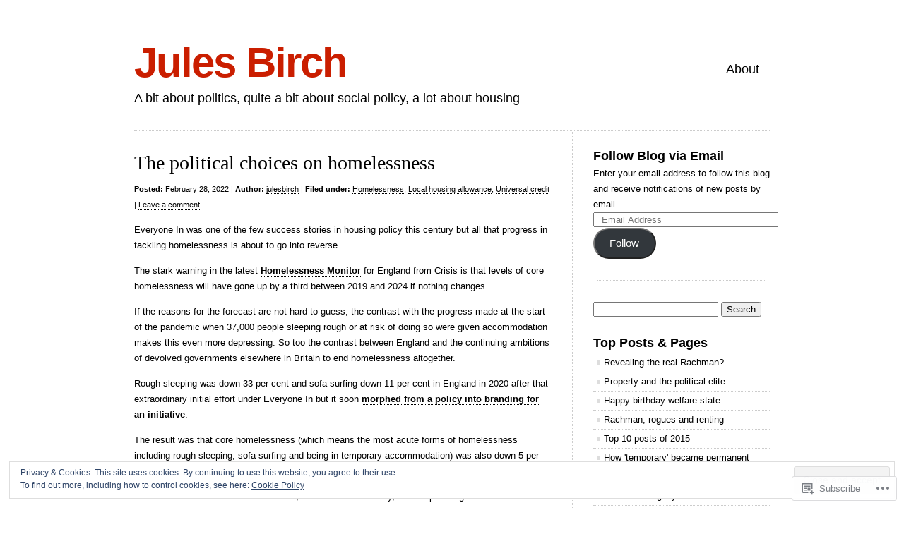

--- FILE ---
content_type: text/html; charset=UTF-8
request_url: https://julesbirch.com/2022/02/
body_size: 22789
content:
<!DOCTYPE html>
<html lang="en">

<head>
<meta charset="UTF-8" />
<title>February | 2022 | Jules Birch</title>
<link rel="profile" href="http://gmpg.org/xfn/11" />
<link rel="pingback" href="https://julesbirch.com/xmlrpc.php" />
<meta name='robots' content='max-image-preview:large' />

<!-- Async WordPress.com Remote Login -->
<script id="wpcom_remote_login_js">
var wpcom_remote_login_extra_auth = '';
function wpcom_remote_login_remove_dom_node_id( element_id ) {
	var dom_node = document.getElementById( element_id );
	if ( dom_node ) { dom_node.parentNode.removeChild( dom_node ); }
}
function wpcom_remote_login_remove_dom_node_classes( class_name ) {
	var dom_nodes = document.querySelectorAll( '.' + class_name );
	for ( var i = 0; i < dom_nodes.length; i++ ) {
		dom_nodes[ i ].parentNode.removeChild( dom_nodes[ i ] );
	}
}
function wpcom_remote_login_final_cleanup() {
	wpcom_remote_login_remove_dom_node_classes( "wpcom_remote_login_msg" );
	wpcom_remote_login_remove_dom_node_id( "wpcom_remote_login_key" );
	wpcom_remote_login_remove_dom_node_id( "wpcom_remote_login_validate" );
	wpcom_remote_login_remove_dom_node_id( "wpcom_remote_login_js" );
	wpcom_remote_login_remove_dom_node_id( "wpcom_request_access_iframe" );
	wpcom_remote_login_remove_dom_node_id( "wpcom_request_access_styles" );
}

// Watch for messages back from the remote login
window.addEventListener( "message", function( e ) {
	if ( e.origin === "https://r-login.wordpress.com" ) {
		var data = {};
		try {
			data = JSON.parse( e.data );
		} catch( e ) {
			wpcom_remote_login_final_cleanup();
			return;
		}

		if ( data.msg === 'LOGIN' ) {
			// Clean up the login check iframe
			wpcom_remote_login_remove_dom_node_id( "wpcom_remote_login_key" );

			var id_regex = new RegExp( /^[0-9]+$/ );
			var token_regex = new RegExp( /^.*|.*|.*$/ );
			if (
				token_regex.test( data.token )
				&& id_regex.test( data.wpcomid )
			) {
				// We have everything we need to ask for a login
				var script = document.createElement( "script" );
				script.setAttribute( "id", "wpcom_remote_login_validate" );
				script.src = '/remote-login.php?wpcom_remote_login=validate'
					+ '&wpcomid=' + data.wpcomid
					+ '&token=' + encodeURIComponent( data.token )
					+ '&host=' + window.location.protocol
					+ '//' + window.location.hostname
					+ '&postid=3365'
					+ '&is_singular=';
				document.body.appendChild( script );
			}

			return;
		}

		// Safari ITP, not logged in, so redirect
		if ( data.msg === 'LOGIN-REDIRECT' ) {
			window.location = 'https://wordpress.com/log-in?redirect_to=' + window.location.href;
			return;
		}

		// Safari ITP, storage access failed, remove the request
		if ( data.msg === 'LOGIN-REMOVE' ) {
			var css_zap = 'html { -webkit-transition: margin-top 1s; transition: margin-top 1s; } /* 9001 */ html { margin-top: 0 !important; } * html body { margin-top: 0 !important; } @media screen and ( max-width: 782px ) { html { margin-top: 0 !important; } * html body { margin-top: 0 !important; } }';
			var style_zap = document.createElement( 'style' );
			style_zap.type = 'text/css';
			style_zap.appendChild( document.createTextNode( css_zap ) );
			document.body.appendChild( style_zap );

			var e = document.getElementById( 'wpcom_request_access_iframe' );
			e.parentNode.removeChild( e );

			document.cookie = 'wordpress_com_login_access=denied; path=/; max-age=31536000';

			return;
		}

		// Safari ITP
		if ( data.msg === 'REQUEST_ACCESS' ) {
			console.log( 'request access: safari' );

			// Check ITP iframe enable/disable knob
			if ( wpcom_remote_login_extra_auth !== 'safari_itp_iframe' ) {
				return;
			}

			// If we are in a "private window" there is no ITP.
			var private_window = false;
			try {
				var opendb = window.openDatabase( null, null, null, null );
			} catch( e ) {
				private_window = true;
			}

			if ( private_window ) {
				console.log( 'private window' );
				return;
			}

			var iframe = document.createElement( 'iframe' );
			iframe.id = 'wpcom_request_access_iframe';
			iframe.setAttribute( 'scrolling', 'no' );
			iframe.setAttribute( 'sandbox', 'allow-storage-access-by-user-activation allow-scripts allow-same-origin allow-top-navigation-by-user-activation' );
			iframe.src = 'https://r-login.wordpress.com/remote-login.php?wpcom_remote_login=request_access&origin=' + encodeURIComponent( data.origin ) + '&wpcomid=' + encodeURIComponent( data.wpcomid );

			var css = 'html { -webkit-transition: margin-top 1s; transition: margin-top 1s; } /* 9001 */ html { margin-top: 46px !important; } * html body { margin-top: 46px !important; } @media screen and ( max-width: 660px ) { html { margin-top: 71px !important; } * html body { margin-top: 71px !important; } #wpcom_request_access_iframe { display: block; height: 71px !important; } } #wpcom_request_access_iframe { border: 0px; height: 46px; position: fixed; top: 0; left: 0; width: 100%; min-width: 100%; z-index: 99999; background: #23282d; } ';

			var style = document.createElement( 'style' );
			style.type = 'text/css';
			style.id = 'wpcom_request_access_styles';
			style.appendChild( document.createTextNode( css ) );
			document.body.appendChild( style );

			document.body.appendChild( iframe );
		}

		if ( data.msg === 'DONE' ) {
			wpcom_remote_login_final_cleanup();
		}
	}
}, false );

// Inject the remote login iframe after the page has had a chance to load
// more critical resources
window.addEventListener( "DOMContentLoaded", function( e ) {
	var iframe = document.createElement( "iframe" );
	iframe.style.display = "none";
	iframe.setAttribute( "scrolling", "no" );
	iframe.setAttribute( "id", "wpcom_remote_login_key" );
	iframe.src = "https://r-login.wordpress.com/remote-login.php"
		+ "?wpcom_remote_login=key"
		+ "&origin=aHR0cHM6Ly9qdWxlc2JpcmNoLmNvbQ%3D%3D"
		+ "&wpcomid=26870726"
		+ "&time=" + Math.floor( Date.now() / 1000 );
	document.body.appendChild( iframe );
}, false );
</script>
<link rel='dns-prefetch' href='//s0.wp.com' />
<link rel='dns-prefetch' href='//af.pubmine.com' />
<link rel="alternate" type="application/rss+xml" title="Jules Birch &raquo; Feed" href="https://julesbirch.com/feed/" />
<link rel="alternate" type="application/rss+xml" title="Jules Birch &raquo; Comments Feed" href="https://julesbirch.com/comments/feed/" />
	<script type="text/javascript">
		/* <![CDATA[ */
		function addLoadEvent(func) {
			var oldonload = window.onload;
			if (typeof window.onload != 'function') {
				window.onload = func;
			} else {
				window.onload = function () {
					oldonload();
					func();
				}
			}
		}
		/* ]]> */
	</script>
	<link crossorigin='anonymous' rel='stylesheet' id='all-css-0-1' href='/wp-content/mu-plugins/widgets/eu-cookie-law/templates/style.css?m=1642463000i&cssminify=yes' type='text/css' media='all' />
<style id='wp-emoji-styles-inline-css'>

	img.wp-smiley, img.emoji {
		display: inline !important;
		border: none !important;
		box-shadow: none !important;
		height: 1em !important;
		width: 1em !important;
		margin: 0 0.07em !important;
		vertical-align: -0.1em !important;
		background: none !important;
		padding: 0 !important;
	}
/*# sourceURL=wp-emoji-styles-inline-css */
</style>
<link crossorigin='anonymous' rel='stylesheet' id='all-css-2-1' href='/wp-content/plugins/gutenberg-core/v22.2.0/build/styles/block-library/style.css?m=1764855221i&cssminify=yes' type='text/css' media='all' />
<style id='wp-block-library-inline-css'>
.has-text-align-justify {
	text-align:justify;
}
.has-text-align-justify{text-align:justify;}

/*# sourceURL=wp-block-library-inline-css */
</style><style id='wp-block-paragraph-inline-css'>
.is-small-text{font-size:.875em}.is-regular-text{font-size:1em}.is-large-text{font-size:2.25em}.is-larger-text{font-size:3em}.has-drop-cap:not(:focus):first-letter{float:left;font-size:8.4em;font-style:normal;font-weight:100;line-height:.68;margin:.05em .1em 0 0;text-transform:uppercase}body.rtl .has-drop-cap:not(:focus):first-letter{float:none;margin-left:.1em}p.has-drop-cap.has-background{overflow:hidden}:root :where(p.has-background){padding:1.25em 2.375em}:where(p.has-text-color:not(.has-link-color)) a{color:inherit}p.has-text-align-left[style*="writing-mode:vertical-lr"],p.has-text-align-right[style*="writing-mode:vertical-rl"]{rotate:180deg}
/*# sourceURL=/wp-content/plugins/gutenberg-core/v22.2.0/build/styles/block-library/paragraph/style.css */
</style>
<style id='jetpack-sharing-buttons-style-inline-css'>
.jetpack-sharing-buttons__services-list{display:flex;flex-direction:row;flex-wrap:wrap;gap:0;list-style-type:none;margin:5px;padding:0}.jetpack-sharing-buttons__services-list.has-small-icon-size{font-size:12px}.jetpack-sharing-buttons__services-list.has-normal-icon-size{font-size:16px}.jetpack-sharing-buttons__services-list.has-large-icon-size{font-size:24px}.jetpack-sharing-buttons__services-list.has-huge-icon-size{font-size:36px}@media print{.jetpack-sharing-buttons__services-list{display:none!important}}.editor-styles-wrapper .wp-block-jetpack-sharing-buttons{gap:0;padding-inline-start:0}ul.jetpack-sharing-buttons__services-list.has-background{padding:1.25em 2.375em}
/*# sourceURL=/wp-content/mu-plugins/jetpack-plugin/moon/_inc/blocks/sharing-buttons/view.css */
</style>
<style id='global-styles-inline-css'>
:root{--wp--preset--aspect-ratio--square: 1;--wp--preset--aspect-ratio--4-3: 4/3;--wp--preset--aspect-ratio--3-4: 3/4;--wp--preset--aspect-ratio--3-2: 3/2;--wp--preset--aspect-ratio--2-3: 2/3;--wp--preset--aspect-ratio--16-9: 16/9;--wp--preset--aspect-ratio--9-16: 9/16;--wp--preset--color--black: #000000;--wp--preset--color--cyan-bluish-gray: #abb8c3;--wp--preset--color--white: #ffffff;--wp--preset--color--pale-pink: #f78da7;--wp--preset--color--vivid-red: #cf2e2e;--wp--preset--color--luminous-vivid-orange: #ff6900;--wp--preset--color--luminous-vivid-amber: #fcb900;--wp--preset--color--light-green-cyan: #7bdcb5;--wp--preset--color--vivid-green-cyan: #00d084;--wp--preset--color--pale-cyan-blue: #8ed1fc;--wp--preset--color--vivid-cyan-blue: #0693e3;--wp--preset--color--vivid-purple: #9b51e0;--wp--preset--gradient--vivid-cyan-blue-to-vivid-purple: linear-gradient(135deg,rgb(6,147,227) 0%,rgb(155,81,224) 100%);--wp--preset--gradient--light-green-cyan-to-vivid-green-cyan: linear-gradient(135deg,rgb(122,220,180) 0%,rgb(0,208,130) 100%);--wp--preset--gradient--luminous-vivid-amber-to-luminous-vivid-orange: linear-gradient(135deg,rgb(252,185,0) 0%,rgb(255,105,0) 100%);--wp--preset--gradient--luminous-vivid-orange-to-vivid-red: linear-gradient(135deg,rgb(255,105,0) 0%,rgb(207,46,46) 100%);--wp--preset--gradient--very-light-gray-to-cyan-bluish-gray: linear-gradient(135deg,rgb(238,238,238) 0%,rgb(169,184,195) 100%);--wp--preset--gradient--cool-to-warm-spectrum: linear-gradient(135deg,rgb(74,234,220) 0%,rgb(151,120,209) 20%,rgb(207,42,186) 40%,rgb(238,44,130) 60%,rgb(251,105,98) 80%,rgb(254,248,76) 100%);--wp--preset--gradient--blush-light-purple: linear-gradient(135deg,rgb(255,206,236) 0%,rgb(152,150,240) 100%);--wp--preset--gradient--blush-bordeaux: linear-gradient(135deg,rgb(254,205,165) 0%,rgb(254,45,45) 50%,rgb(107,0,62) 100%);--wp--preset--gradient--luminous-dusk: linear-gradient(135deg,rgb(255,203,112) 0%,rgb(199,81,192) 50%,rgb(65,88,208) 100%);--wp--preset--gradient--pale-ocean: linear-gradient(135deg,rgb(255,245,203) 0%,rgb(182,227,212) 50%,rgb(51,167,181) 100%);--wp--preset--gradient--electric-grass: linear-gradient(135deg,rgb(202,248,128) 0%,rgb(113,206,126) 100%);--wp--preset--gradient--midnight: linear-gradient(135deg,rgb(2,3,129) 0%,rgb(40,116,252) 100%);--wp--preset--font-size--small: 13px;--wp--preset--font-size--medium: 20px;--wp--preset--font-size--large: 36px;--wp--preset--font-size--x-large: 42px;--wp--preset--font-family--albert-sans: 'Albert Sans', sans-serif;--wp--preset--font-family--alegreya: Alegreya, serif;--wp--preset--font-family--arvo: Arvo, serif;--wp--preset--font-family--bodoni-moda: 'Bodoni Moda', serif;--wp--preset--font-family--bricolage-grotesque: 'Bricolage Grotesque', sans-serif;--wp--preset--font-family--cabin: Cabin, sans-serif;--wp--preset--font-family--chivo: Chivo, sans-serif;--wp--preset--font-family--commissioner: Commissioner, sans-serif;--wp--preset--font-family--cormorant: Cormorant, serif;--wp--preset--font-family--courier-prime: 'Courier Prime', monospace;--wp--preset--font-family--crimson-pro: 'Crimson Pro', serif;--wp--preset--font-family--dm-mono: 'DM Mono', monospace;--wp--preset--font-family--dm-sans: 'DM Sans', sans-serif;--wp--preset--font-family--dm-serif-display: 'DM Serif Display', serif;--wp--preset--font-family--domine: Domine, serif;--wp--preset--font-family--eb-garamond: 'EB Garamond', serif;--wp--preset--font-family--epilogue: Epilogue, sans-serif;--wp--preset--font-family--fahkwang: Fahkwang, sans-serif;--wp--preset--font-family--figtree: Figtree, sans-serif;--wp--preset--font-family--fira-sans: 'Fira Sans', sans-serif;--wp--preset--font-family--fjalla-one: 'Fjalla One', sans-serif;--wp--preset--font-family--fraunces: Fraunces, serif;--wp--preset--font-family--gabarito: Gabarito, system-ui;--wp--preset--font-family--ibm-plex-mono: 'IBM Plex Mono', monospace;--wp--preset--font-family--ibm-plex-sans: 'IBM Plex Sans', sans-serif;--wp--preset--font-family--ibarra-real-nova: 'Ibarra Real Nova', serif;--wp--preset--font-family--instrument-serif: 'Instrument Serif', serif;--wp--preset--font-family--inter: Inter, sans-serif;--wp--preset--font-family--josefin-sans: 'Josefin Sans', sans-serif;--wp--preset--font-family--jost: Jost, sans-serif;--wp--preset--font-family--libre-baskerville: 'Libre Baskerville', serif;--wp--preset--font-family--libre-franklin: 'Libre Franklin', sans-serif;--wp--preset--font-family--literata: Literata, serif;--wp--preset--font-family--lora: Lora, serif;--wp--preset--font-family--merriweather: Merriweather, serif;--wp--preset--font-family--montserrat: Montserrat, sans-serif;--wp--preset--font-family--newsreader: Newsreader, serif;--wp--preset--font-family--noto-sans-mono: 'Noto Sans Mono', sans-serif;--wp--preset--font-family--nunito: Nunito, sans-serif;--wp--preset--font-family--open-sans: 'Open Sans', sans-serif;--wp--preset--font-family--overpass: Overpass, sans-serif;--wp--preset--font-family--pt-serif: 'PT Serif', serif;--wp--preset--font-family--petrona: Petrona, serif;--wp--preset--font-family--piazzolla: Piazzolla, serif;--wp--preset--font-family--playfair-display: 'Playfair Display', serif;--wp--preset--font-family--plus-jakarta-sans: 'Plus Jakarta Sans', sans-serif;--wp--preset--font-family--poppins: Poppins, sans-serif;--wp--preset--font-family--raleway: Raleway, sans-serif;--wp--preset--font-family--roboto: Roboto, sans-serif;--wp--preset--font-family--roboto-slab: 'Roboto Slab', serif;--wp--preset--font-family--rubik: Rubik, sans-serif;--wp--preset--font-family--rufina: Rufina, serif;--wp--preset--font-family--sora: Sora, sans-serif;--wp--preset--font-family--source-sans-3: 'Source Sans 3', sans-serif;--wp--preset--font-family--source-serif-4: 'Source Serif 4', serif;--wp--preset--font-family--space-mono: 'Space Mono', monospace;--wp--preset--font-family--syne: Syne, sans-serif;--wp--preset--font-family--texturina: Texturina, serif;--wp--preset--font-family--urbanist: Urbanist, sans-serif;--wp--preset--font-family--work-sans: 'Work Sans', sans-serif;--wp--preset--spacing--20: 0.44rem;--wp--preset--spacing--30: 0.67rem;--wp--preset--spacing--40: 1rem;--wp--preset--spacing--50: 1.5rem;--wp--preset--spacing--60: 2.25rem;--wp--preset--spacing--70: 3.38rem;--wp--preset--spacing--80: 5.06rem;--wp--preset--shadow--natural: 6px 6px 9px rgba(0, 0, 0, 0.2);--wp--preset--shadow--deep: 12px 12px 50px rgba(0, 0, 0, 0.4);--wp--preset--shadow--sharp: 6px 6px 0px rgba(0, 0, 0, 0.2);--wp--preset--shadow--outlined: 6px 6px 0px -3px rgb(255, 255, 255), 6px 6px rgb(0, 0, 0);--wp--preset--shadow--crisp: 6px 6px 0px rgb(0, 0, 0);}:where(.is-layout-flex){gap: 0.5em;}:where(.is-layout-grid){gap: 0.5em;}body .is-layout-flex{display: flex;}.is-layout-flex{flex-wrap: wrap;align-items: center;}.is-layout-flex > :is(*, div){margin: 0;}body .is-layout-grid{display: grid;}.is-layout-grid > :is(*, div){margin: 0;}:where(.wp-block-columns.is-layout-flex){gap: 2em;}:where(.wp-block-columns.is-layout-grid){gap: 2em;}:where(.wp-block-post-template.is-layout-flex){gap: 1.25em;}:where(.wp-block-post-template.is-layout-grid){gap: 1.25em;}.has-black-color{color: var(--wp--preset--color--black) !important;}.has-cyan-bluish-gray-color{color: var(--wp--preset--color--cyan-bluish-gray) !important;}.has-white-color{color: var(--wp--preset--color--white) !important;}.has-pale-pink-color{color: var(--wp--preset--color--pale-pink) !important;}.has-vivid-red-color{color: var(--wp--preset--color--vivid-red) !important;}.has-luminous-vivid-orange-color{color: var(--wp--preset--color--luminous-vivid-orange) !important;}.has-luminous-vivid-amber-color{color: var(--wp--preset--color--luminous-vivid-amber) !important;}.has-light-green-cyan-color{color: var(--wp--preset--color--light-green-cyan) !important;}.has-vivid-green-cyan-color{color: var(--wp--preset--color--vivid-green-cyan) !important;}.has-pale-cyan-blue-color{color: var(--wp--preset--color--pale-cyan-blue) !important;}.has-vivid-cyan-blue-color{color: var(--wp--preset--color--vivid-cyan-blue) !important;}.has-vivid-purple-color{color: var(--wp--preset--color--vivid-purple) !important;}.has-black-background-color{background-color: var(--wp--preset--color--black) !important;}.has-cyan-bluish-gray-background-color{background-color: var(--wp--preset--color--cyan-bluish-gray) !important;}.has-white-background-color{background-color: var(--wp--preset--color--white) !important;}.has-pale-pink-background-color{background-color: var(--wp--preset--color--pale-pink) !important;}.has-vivid-red-background-color{background-color: var(--wp--preset--color--vivid-red) !important;}.has-luminous-vivid-orange-background-color{background-color: var(--wp--preset--color--luminous-vivid-orange) !important;}.has-luminous-vivid-amber-background-color{background-color: var(--wp--preset--color--luminous-vivid-amber) !important;}.has-light-green-cyan-background-color{background-color: var(--wp--preset--color--light-green-cyan) !important;}.has-vivid-green-cyan-background-color{background-color: var(--wp--preset--color--vivid-green-cyan) !important;}.has-pale-cyan-blue-background-color{background-color: var(--wp--preset--color--pale-cyan-blue) !important;}.has-vivid-cyan-blue-background-color{background-color: var(--wp--preset--color--vivid-cyan-blue) !important;}.has-vivid-purple-background-color{background-color: var(--wp--preset--color--vivid-purple) !important;}.has-black-border-color{border-color: var(--wp--preset--color--black) !important;}.has-cyan-bluish-gray-border-color{border-color: var(--wp--preset--color--cyan-bluish-gray) !important;}.has-white-border-color{border-color: var(--wp--preset--color--white) !important;}.has-pale-pink-border-color{border-color: var(--wp--preset--color--pale-pink) !important;}.has-vivid-red-border-color{border-color: var(--wp--preset--color--vivid-red) !important;}.has-luminous-vivid-orange-border-color{border-color: var(--wp--preset--color--luminous-vivid-orange) !important;}.has-luminous-vivid-amber-border-color{border-color: var(--wp--preset--color--luminous-vivid-amber) !important;}.has-light-green-cyan-border-color{border-color: var(--wp--preset--color--light-green-cyan) !important;}.has-vivid-green-cyan-border-color{border-color: var(--wp--preset--color--vivid-green-cyan) !important;}.has-pale-cyan-blue-border-color{border-color: var(--wp--preset--color--pale-cyan-blue) !important;}.has-vivid-cyan-blue-border-color{border-color: var(--wp--preset--color--vivid-cyan-blue) !important;}.has-vivid-purple-border-color{border-color: var(--wp--preset--color--vivid-purple) !important;}.has-vivid-cyan-blue-to-vivid-purple-gradient-background{background: var(--wp--preset--gradient--vivid-cyan-blue-to-vivid-purple) !important;}.has-light-green-cyan-to-vivid-green-cyan-gradient-background{background: var(--wp--preset--gradient--light-green-cyan-to-vivid-green-cyan) !important;}.has-luminous-vivid-amber-to-luminous-vivid-orange-gradient-background{background: var(--wp--preset--gradient--luminous-vivid-amber-to-luminous-vivid-orange) !important;}.has-luminous-vivid-orange-to-vivid-red-gradient-background{background: var(--wp--preset--gradient--luminous-vivid-orange-to-vivid-red) !important;}.has-very-light-gray-to-cyan-bluish-gray-gradient-background{background: var(--wp--preset--gradient--very-light-gray-to-cyan-bluish-gray) !important;}.has-cool-to-warm-spectrum-gradient-background{background: var(--wp--preset--gradient--cool-to-warm-spectrum) !important;}.has-blush-light-purple-gradient-background{background: var(--wp--preset--gradient--blush-light-purple) !important;}.has-blush-bordeaux-gradient-background{background: var(--wp--preset--gradient--blush-bordeaux) !important;}.has-luminous-dusk-gradient-background{background: var(--wp--preset--gradient--luminous-dusk) !important;}.has-pale-ocean-gradient-background{background: var(--wp--preset--gradient--pale-ocean) !important;}.has-electric-grass-gradient-background{background: var(--wp--preset--gradient--electric-grass) !important;}.has-midnight-gradient-background{background: var(--wp--preset--gradient--midnight) !important;}.has-small-font-size{font-size: var(--wp--preset--font-size--small) !important;}.has-medium-font-size{font-size: var(--wp--preset--font-size--medium) !important;}.has-large-font-size{font-size: var(--wp--preset--font-size--large) !important;}.has-x-large-font-size{font-size: var(--wp--preset--font-size--x-large) !important;}.has-albert-sans-font-family{font-family: var(--wp--preset--font-family--albert-sans) !important;}.has-alegreya-font-family{font-family: var(--wp--preset--font-family--alegreya) !important;}.has-arvo-font-family{font-family: var(--wp--preset--font-family--arvo) !important;}.has-bodoni-moda-font-family{font-family: var(--wp--preset--font-family--bodoni-moda) !important;}.has-bricolage-grotesque-font-family{font-family: var(--wp--preset--font-family--bricolage-grotesque) !important;}.has-cabin-font-family{font-family: var(--wp--preset--font-family--cabin) !important;}.has-chivo-font-family{font-family: var(--wp--preset--font-family--chivo) !important;}.has-commissioner-font-family{font-family: var(--wp--preset--font-family--commissioner) !important;}.has-cormorant-font-family{font-family: var(--wp--preset--font-family--cormorant) !important;}.has-courier-prime-font-family{font-family: var(--wp--preset--font-family--courier-prime) !important;}.has-crimson-pro-font-family{font-family: var(--wp--preset--font-family--crimson-pro) !important;}.has-dm-mono-font-family{font-family: var(--wp--preset--font-family--dm-mono) !important;}.has-dm-sans-font-family{font-family: var(--wp--preset--font-family--dm-sans) !important;}.has-dm-serif-display-font-family{font-family: var(--wp--preset--font-family--dm-serif-display) !important;}.has-domine-font-family{font-family: var(--wp--preset--font-family--domine) !important;}.has-eb-garamond-font-family{font-family: var(--wp--preset--font-family--eb-garamond) !important;}.has-epilogue-font-family{font-family: var(--wp--preset--font-family--epilogue) !important;}.has-fahkwang-font-family{font-family: var(--wp--preset--font-family--fahkwang) !important;}.has-figtree-font-family{font-family: var(--wp--preset--font-family--figtree) !important;}.has-fira-sans-font-family{font-family: var(--wp--preset--font-family--fira-sans) !important;}.has-fjalla-one-font-family{font-family: var(--wp--preset--font-family--fjalla-one) !important;}.has-fraunces-font-family{font-family: var(--wp--preset--font-family--fraunces) !important;}.has-gabarito-font-family{font-family: var(--wp--preset--font-family--gabarito) !important;}.has-ibm-plex-mono-font-family{font-family: var(--wp--preset--font-family--ibm-plex-mono) !important;}.has-ibm-plex-sans-font-family{font-family: var(--wp--preset--font-family--ibm-plex-sans) !important;}.has-ibarra-real-nova-font-family{font-family: var(--wp--preset--font-family--ibarra-real-nova) !important;}.has-instrument-serif-font-family{font-family: var(--wp--preset--font-family--instrument-serif) !important;}.has-inter-font-family{font-family: var(--wp--preset--font-family--inter) !important;}.has-josefin-sans-font-family{font-family: var(--wp--preset--font-family--josefin-sans) !important;}.has-jost-font-family{font-family: var(--wp--preset--font-family--jost) !important;}.has-libre-baskerville-font-family{font-family: var(--wp--preset--font-family--libre-baskerville) !important;}.has-libre-franklin-font-family{font-family: var(--wp--preset--font-family--libre-franklin) !important;}.has-literata-font-family{font-family: var(--wp--preset--font-family--literata) !important;}.has-lora-font-family{font-family: var(--wp--preset--font-family--lora) !important;}.has-merriweather-font-family{font-family: var(--wp--preset--font-family--merriweather) !important;}.has-montserrat-font-family{font-family: var(--wp--preset--font-family--montserrat) !important;}.has-newsreader-font-family{font-family: var(--wp--preset--font-family--newsreader) !important;}.has-noto-sans-mono-font-family{font-family: var(--wp--preset--font-family--noto-sans-mono) !important;}.has-nunito-font-family{font-family: var(--wp--preset--font-family--nunito) !important;}.has-open-sans-font-family{font-family: var(--wp--preset--font-family--open-sans) !important;}.has-overpass-font-family{font-family: var(--wp--preset--font-family--overpass) !important;}.has-pt-serif-font-family{font-family: var(--wp--preset--font-family--pt-serif) !important;}.has-petrona-font-family{font-family: var(--wp--preset--font-family--petrona) !important;}.has-piazzolla-font-family{font-family: var(--wp--preset--font-family--piazzolla) !important;}.has-playfair-display-font-family{font-family: var(--wp--preset--font-family--playfair-display) !important;}.has-plus-jakarta-sans-font-family{font-family: var(--wp--preset--font-family--plus-jakarta-sans) !important;}.has-poppins-font-family{font-family: var(--wp--preset--font-family--poppins) !important;}.has-raleway-font-family{font-family: var(--wp--preset--font-family--raleway) !important;}.has-roboto-font-family{font-family: var(--wp--preset--font-family--roboto) !important;}.has-roboto-slab-font-family{font-family: var(--wp--preset--font-family--roboto-slab) !important;}.has-rubik-font-family{font-family: var(--wp--preset--font-family--rubik) !important;}.has-rufina-font-family{font-family: var(--wp--preset--font-family--rufina) !important;}.has-sora-font-family{font-family: var(--wp--preset--font-family--sora) !important;}.has-source-sans-3-font-family{font-family: var(--wp--preset--font-family--source-sans-3) !important;}.has-source-serif-4-font-family{font-family: var(--wp--preset--font-family--source-serif-4) !important;}.has-space-mono-font-family{font-family: var(--wp--preset--font-family--space-mono) !important;}.has-syne-font-family{font-family: var(--wp--preset--font-family--syne) !important;}.has-texturina-font-family{font-family: var(--wp--preset--font-family--texturina) !important;}.has-urbanist-font-family{font-family: var(--wp--preset--font-family--urbanist) !important;}.has-work-sans-font-family{font-family: var(--wp--preset--font-family--work-sans) !important;}
/*# sourceURL=global-styles-inline-css */
</style>

<style id='classic-theme-styles-inline-css'>
/*! This file is auto-generated */
.wp-block-button__link{color:#fff;background-color:#32373c;border-radius:9999px;box-shadow:none;text-decoration:none;padding:calc(.667em + 2px) calc(1.333em + 2px);font-size:1.125em}.wp-block-file__button{background:#32373c;color:#fff;text-decoration:none}
/*# sourceURL=/wp-includes/css/classic-themes.min.css */
</style>
<link crossorigin='anonymous' rel='stylesheet' id='all-css-4-1' href='/_static/??-eJx9jsEKwjAQRH/IzZK2VD2I39Kki41mk5BNLP69EaEKgpc5DO8Ng2sCG0OhUDD5enFB0Ebjo70JdkoflAZxnDxBprsacHZSNgKkPDwpK7LDryGu8NnK1HpOU3kRTLObyBM37J+2puaAMSmTCLRkVxnK0kT58d41pmrQepoCLJEJt2tnPun9oMdj33fj9QkK/1gr&cssminify=yes' type='text/css' media='all' />
<link crossorigin='anonymous' rel='stylesheet' id='all-css-6-1' href='/_static/??-eJx9y9EKwjAMheEXMoZBxXkhPksXYldJk7KmjL29827e7O78cD5cK5Cpszr6zIUb1j4hCUeF2QpjVsLmmzCslaxcqbULHlTpUKWnrA0XnsTSPhPur0OeocQGYhQ9m/4FvCXm5Udf5TmE2yOE8T6EzxextUHa&cssminify=yes' type='text/css' media='all' />
<link crossorigin='anonymous' rel='stylesheet' id='print-css-7-1' href='/wp-content/mu-plugins/global-print/global-print.css?m=1465851035i&cssminify=yes' type='text/css' media='print' />
<style id='jetpack-global-styles-frontend-style-inline-css'>
:root { --font-headings: unset; --font-base: unset; --font-headings-default: -apple-system,BlinkMacSystemFont,"Segoe UI",Roboto,Oxygen-Sans,Ubuntu,Cantarell,"Helvetica Neue",sans-serif; --font-base-default: -apple-system,BlinkMacSystemFont,"Segoe UI",Roboto,Oxygen-Sans,Ubuntu,Cantarell,"Helvetica Neue",sans-serif;}
/*# sourceURL=jetpack-global-styles-frontend-style-inline-css */
</style>
<link crossorigin='anonymous' rel='stylesheet' id='all-css-10-1' href='/wp-content/themes/h4/global.css?m=1420737423i&cssminify=yes' type='text/css' media='all' />
<script type="text/javascript" id="wpcom-actionbar-placeholder-js-extra">
/* <![CDATA[ */
var actionbardata = {"siteID":"26870726","postID":"0","siteURL":"https://julesbirch.com","xhrURL":"https://julesbirch.com/wp-admin/admin-ajax.php","nonce":"f23bfaeb8e","isLoggedIn":"","statusMessage":"","subsEmailDefault":"instantly","proxyScriptUrl":"https://s0.wp.com/wp-content/js/wpcom-proxy-request.js?m=1513050504i&amp;ver=20211021","i18n":{"followedText":"New posts from this site will now appear in your \u003Ca href=\"https://wordpress.com/reader\"\u003EReader\u003C/a\u003E","foldBar":"Collapse this bar","unfoldBar":"Expand this bar","shortLinkCopied":"Shortlink copied to clipboard."}};
//# sourceURL=wpcom-actionbar-placeholder-js-extra
/* ]]> */
</script>
<script type="text/javascript" id="jetpack-mu-wpcom-settings-js-before">
/* <![CDATA[ */
var JETPACK_MU_WPCOM_SETTINGS = {"assetsUrl":"https://s0.wp.com/wp-content/mu-plugins/jetpack-mu-wpcom-plugin/moon/jetpack_vendor/automattic/jetpack-mu-wpcom/src/build/"};
//# sourceURL=jetpack-mu-wpcom-settings-js-before
/* ]]> */
</script>
<script crossorigin='anonymous' type='text/javascript'  src='/_static/??/wp-content/js/rlt-proxy.js,/wp-content/blog-plugins/wordads-classes/js/cmp/v2/cmp-non-gdpr.js?m=1720530689j'></script>
<script type="text/javascript" id="rlt-proxy-js-after">
/* <![CDATA[ */
	rltInitialize( {"token":null,"iframeOrigins":["https:\/\/widgets.wp.com"]} );
//# sourceURL=rlt-proxy-js-after
/* ]]> */
</script>
<link rel="EditURI" type="application/rsd+xml" title="RSD" href="https://julesbirch.wordpress.com/xmlrpc.php?rsd" />
<meta name="generator" content="WordPress.com" />

<!-- Jetpack Open Graph Tags -->
<meta property="og:type" content="website" />
<meta property="og:title" content="February 2022 &#8211; Jules Birch" />
<meta property="og:site_name" content="Jules Birch" />
<meta property="og:image" content="https://s0.wp.com/i/blank.jpg?m=1383295312i" />
<meta property="og:image:width" content="200" />
<meta property="og:image:height" content="200" />
<meta property="og:image:alt" content="" />
<meta property="og:locale" content="en_US" />
<meta name="twitter:creator" content="@jules_birch" />
<meta name="twitter:site" content="@jules_birch" />

<!-- End Jetpack Open Graph Tags -->
<link rel="shortcut icon" type="image/x-icon" href="https://s0.wp.com/i/favicon.ico?m=1713425267i" sizes="16x16 24x24 32x32 48x48" />
<link rel="icon" type="image/x-icon" href="https://s0.wp.com/i/favicon.ico?m=1713425267i" sizes="16x16 24x24 32x32 48x48" />
<link rel="apple-touch-icon" href="https://s0.wp.com/i/webclip.png?m=1713868326i" />
<link rel='openid.server' href='https://julesbirch.com/?openidserver=1' />
<link rel='openid.delegate' href='https://julesbirch.com/' />
<link rel="search" type="application/opensearchdescription+xml" href="https://julesbirch.com/osd.xml" title="Jules Birch" />
<link rel="search" type="application/opensearchdescription+xml" href="https://s1.wp.com/opensearch.xml" title="WordPress.com" />
		<style type="text/css">
			.recentcomments a {
				display: inline !important;
				padding: 0 !important;
				margin: 0 !important;
			}

			table.recentcommentsavatartop img.avatar, table.recentcommentsavatarend img.avatar {
				border: 0px;
				margin: 0;
			}

			table.recentcommentsavatartop a, table.recentcommentsavatarend a {
				border: 0px !important;
				background-color: transparent !important;
			}

			td.recentcommentsavatarend, td.recentcommentsavatartop {
				padding: 0px 0px 1px 0px;
				margin: 0px;
			}

			td.recentcommentstextend {
				border: none !important;
				padding: 0px 0px 2px 10px;
			}

			.rtl td.recentcommentstextend {
				padding: 0px 10px 2px 0px;
			}

			td.recentcommentstexttop {
				border: none;
				padding: 0px 0px 0px 10px;
			}

			.rtl td.recentcommentstexttop {
				padding: 0px 10px 0px 0px;
			}
		</style>
		<meta name="description" content="3 posts published by julesbirch during February 2022" />
<script type="text/javascript">
/* <![CDATA[ */
var wa_client = {}; wa_client.cmd = []; wa_client.config = { 'blog_id': 26870726, 'blog_language': 'en', 'is_wordads': false, 'hosting_type': 0, 'afp_account_id': 'pub-5903223663884858', 'afp_host_id': 5038568878849053, 'theme': 'pub/clean-home', '_': { 'title': 'Advertisement', 'privacy_settings': 'Privacy Settings' }, 'formats': [ 'belowpost', 'bottom_sticky', 'sidebar_sticky_right', 'sidebar', 'gutenberg_rectangle', 'gutenberg_leaderboard', 'gutenberg_mobile_leaderboard', 'gutenberg_skyscraper' ] };
/* ]]> */
</script>
		<script type="text/javascript">

			window.doNotSellCallback = function() {

				var linkElements = [
					'a[href="https://wordpress.com/?ref=footer_blog"]',
					'a[href="https://wordpress.com/?ref=footer_website"]',
					'a[href="https://wordpress.com/?ref=vertical_footer"]',
					'a[href^="https://wordpress.com/?ref=footer_segment_"]',
				].join(',');

				var dnsLink = document.createElement( 'a' );
				dnsLink.href = 'https://wordpress.com/advertising-program-optout/';
				dnsLink.classList.add( 'do-not-sell-link' );
				dnsLink.rel = 'nofollow';
				dnsLink.style.marginLeft = '0.5em';
				dnsLink.textContent = 'Do Not Sell or Share My Personal Information';

				var creditLinks = document.querySelectorAll( linkElements );

				if ( 0 === creditLinks.length ) {
					return false;
				}

				Array.prototype.forEach.call( creditLinks, function( el ) {
					el.insertAdjacentElement( 'afterend', dnsLink );
				});

				return true;
			};

		</script>
		<script type="text/javascript">
	window.google_analytics_uacct = "UA-52447-2";
</script>

<script type="text/javascript">
	var _gaq = _gaq || [];
	_gaq.push(['_setAccount', 'UA-52447-2']);
	_gaq.push(['_gat._anonymizeIp']);
	_gaq.push(['_setDomainName', 'none']);
	_gaq.push(['_setAllowLinker', true]);
	_gaq.push(['_initData']);
	_gaq.push(['_trackPageview']);

	(function() {
		var ga = document.createElement('script'); ga.type = 'text/javascript'; ga.async = true;
		ga.src = ('https:' == document.location.protocol ? 'https://ssl' : 'http://www') + '.google-analytics.com/ga.js';
		(document.getElementsByTagName('head')[0] || document.getElementsByTagName('body')[0]).appendChild(ga);
	})();
</script>
<link crossorigin='anonymous' rel='stylesheet' id='all-css-2-3' href='/_static/??-eJyNjEEKwkAMAD/kNtSixYP4FLG7oaTuJsEklP7eCl68eZuBYWDVlIUd2aFF0hozscGCro/8/Do0EYY7cYYpqBawmCy/SJ1kj3+sa8RdNjvA/+cmJSoarFRmdAMXTSq2k/lW8bO7tWs/nobLeB764/IGEs9EfQ==&cssminify=yes' type='text/css' media='all' />
</head>

<body class="archive date wp-theme-pubclean-home customizer-styles-applied color-light jetpack-reblog-enabled">

<div id="wrapper">

	<div class="header">
		<div id="logo">
		<h1><a href="https://julesbirch.com">Jules Birch</a></h1>
		<h2>A bit about politics, quite a bit about social policy, a lot about housing</h2>
		</div>

		<div id="nav">
			<ul>
	<li class="page_item page-item-2"><a href="https://julesbirch.com/about/">About</a></li>
</ul>
		</div>

			</div>

	
	<div id="content" class="content">
	
		
		<div class="post-3365 post type-post status-publish format-standard hentry category-homelessness category-local-housing-allowance category-universal-credit" id="post-3365">
	<h1><a href="https://julesbirch.com/2022/02/28/the-political-choices-on-homelessness/">The political choices on&nbsp;homelessness</a></h1>
	<small class="post-meta"><span class="post-date"><b>Posted:</b> February 28, 2022</span> <span class="author-link">| <b>Author:</b> <a href="https://julesbirch.com/author/julesbirch/" title="Posts by julesbirch" rel="author">julesbirch</a></span> <span class="meta-sep">|</span> <span class="cat-links"><b>Filed under:</b> <a href="https://julesbirch.com/category/homelessness/" rel="category tag">Homelessness</a>, <a href="https://julesbirch.com/category/housing-benefit/local-housing-allowance/" rel="category tag">Local housing allowance</a>, <a href="https://julesbirch.com/category/welfare-reform/universal-credit/" rel="category tag">Universal credit</a></span> <span class="tag-links"></span> <span class="edit-link"></span> <span class="meta-sep">|</span> <span class="comments-link"><a href="https://julesbirch.com/2022/02/28/the-political-choices-on-homelessness/#respond">Leave a comment</a></span></small>
	
<p>Everyone In was one of the few success stories in housing policy this century but all that progress in tackling homelessness is about to go into reverse.</p>



<p>The stark warning in the latest <a href="https://www.crisis.org.uk/ending-homelessness/homelessness-knowledge-hub/homelessness-monitor/england/the-homelessness-monitor-england-2022">Homelessness Monitor</a> for England from Crisis is that levels of core homelessness will have gone up by a third between 2019 and 2024 if nothing changes.</p>



<p>If the reasons for the forecast are not hard to guess, the contrast with the progress made at the start of the pandemic when 37,000 people sleeping rough or at risk of doing so were given accommodation makes this even more depressing. So too the contrast between England and the continuing ambitions of devolved governments elsewhere in Britain to end homelessness altogether. &nbsp;&nbsp;</p>



<p>Rough sleeping was down 33 per cent and sofa surfing down 11 per cent in England in 2020 after that extraordinary initial effort under Everyone In but it soon <a href="https://www.insidehousing.co.uk/news/everyone-in-court-challenge-fails-despite-judge-highlighting-elusiveness-to-government-messaging-74000">morphed from a policy into branding for an initiative</a>.</p>



<p>The result was that core homelessness (which means the most acute forms of homelessness including rough sleeping, sofa surfing and being in temporary accommodation) was also down 5 per cent on 2019 levels at 203,400 in 2020.</p>



<p>The Homelessness Reduction Act 2017, another success story, also helped single homeless households, although the report points to weaknesses including continued lack of entitlement to accommodation for some groups (another issue being addressed elsewhere but not England).</p>



<p>So the good news is that the pandemic saw a welcome interruption in the upward trend in homelessness since 2012.</p>



<p>That’s backed up by the latest figures published this week showing that <a href="https://www.gov.uk/government/news/number-of-rough-sleepers-reaches-8-year-low">the number of rough sleepers fell for the fourth year in a row</a> in the government’s latest annual snapshot survey – and by the <a href="https://www.insidehousing.co.uk/news/law-criminalising-rough-sleeping-to-be-repealed-74366">repeal of the Vagrancy Act</a>.</p>



<p>The bad news is that most of the support introduced during the pandemic has since been reversed, with the uplift withdrawn, LHA rates refrozen despite rising rents and mounting concern that evictions could rise sharply in 2022.</p>



 <a href="https://julesbirch.com/2022/02/28/the-political-choices-on-homelessness/#more-3365" class="more-link">Read the rest of this entry &raquo;</a>		<hr/>
</div>
		
		<div class="post-3362 post type-post status-publish format-standard hentry category-fire-safety category-housebuilding category-legal category-private-renting tag-michael-gove" id="post-3362">
	<h1><a href="https://julesbirch.com/2022/02/17/the-tide-turns-on-deregulation-and-the-private-sector/">The tide turns on deregulation and the private&nbsp;sector</a></h1>
	<small class="post-meta"><span class="post-date"><b>Posted:</b> February 17, 2022</span> <span class="author-link">| <b>Author:</b> <a href="https://julesbirch.com/author/julesbirch/" title="Posts by julesbirch" rel="author">julesbirch</a></span> <span class="meta-sep">|</span> <span class="cat-links"><b>Filed under:</b> <a href="https://julesbirch.com/category/fire-safety/" rel="category tag">Fire safety</a>, <a href="https://julesbirch.com/category/housebuilding/" rel="category tag">Housebuilding</a>, <a href="https://julesbirch.com/category/legal/" rel="category tag">Legal</a>, <a href="https://julesbirch.com/category/private-renting/" rel="category tag">Private renting</a></span> <span class="tag-links"> | <b>Tags:</b> <a href="https://julesbirch.com/tag/michael-gove/" rel="tag">Michael Gove</a></span> <span class="edit-link"></span> <span class="meta-sep">|</span> <span class="comments-link"><a href="https://julesbirch.com/2022/02/17/the-tide-turns-on-deregulation-and-the-private-sector/#respond">Leave a comment</a></span></small>
	
<p>The package of <a href="https://www.insidehousing.co.uk/insight/story-explained-what-does-the-new-plan-to-protect-leaseholders-from-huge-building-safety-costs-involve-74261">building safety changes</a> announced this week by Michael Gove represents an extraordinary shift on any number of different levels.</p>



<p>Whether it’s effectively banning developers from building anything if they fail to cooperate or rewriting the terms of tens of thousands of leasehold contracts, the amendments to the Building Safety Bill will fundamentally change the way that flats (at least those over 11m) are maintained and managed.</p>



<p>The package inevitably raises a whole series of questions that I’ll return to in a future column but for now I want to concentrate on what it says about the extent of the change in the government’s attitude towards the private sector in housing.</p>



 <a href="https://julesbirch.com/2022/02/17/the-tide-turns-on-deregulation-and-the-private-sector/#more-3362" class="more-link">Read the rest of this entry &raquo;</a><div id="atatags-370373-69730f6a570e2">
		<script type="text/javascript">
			__ATA = window.__ATA || {};
			__ATA.cmd = window.__ATA.cmd || [];
			__ATA.cmd.push(function() {
				__ATA.initVideoSlot('atatags-370373-69730f6a570e2', {
					sectionId: '370373',
					format: 'inread'
				});
			});
		</script>
	</div>		<hr/>
</div>
		
		<div class="post-3358 post type-post status-publish format-standard hentry category-levelling-up category-regeneration tag-michael-gove" id="post-3358">
	<h1><a href="https://julesbirch.com/2022/02/03/the-long-history-of-levelling-up/">The long history of levelling&nbsp;up</a></h1>
	<small class="post-meta"><span class="post-date"><b>Posted:</b> February 3, 2022</span> <span class="author-link">| <b>Author:</b> <a href="https://julesbirch.com/author/julesbirch/" title="Posts by julesbirch" rel="author">julesbirch</a></span> <span class="meta-sep">|</span> <span class="cat-links"><b>Filed under:</b> <a href="https://julesbirch.com/category/levelling-up/" rel="category tag">Levelling up</a>, <a href="https://julesbirch.com/category/regeneration/" rel="category tag">Regeneration</a></span> <span class="tag-links"> | <b>Tags:</b> <a href="https://julesbirch.com/tag/michael-gove/" rel="tag">Michael Gove</a></span> <span class="edit-link"></span> <span class="meta-sep">|</span> <span class="comments-link"><a href="https://julesbirch.com/2022/02/03/the-long-history-of-levelling-up/#respond">Leave a comment</a></span></small>
	
<p><em>Originally written as a column for Inside Housing.</em></p>



<p>Whether you put it down to coincidence, cock-up or an acute sense of history the decision to launch the <a href="https://assets.publishing.service.gov.uk/government/uploads/system/uploads/attachment_data/file/1052060/Levelling_Up_White_Paper.pdf">Levelling Up white paper</a> on Groundhog Day looks singularly appropriate.</p>



<p>My day began with the Today programme’s report from Wakefield rather than Sonny &amp; Cher on the radio but the effect was similar. It took me straight back to the late 1980s when I was reporting on regeneration plans for the same city.</p>



<p>That was after Margaret Thatcher’s famous ‘walk in the wilderness’ and promise on night she won the 1987 election that: ‘Tomorrow morning we must do something about those inner cities, because we want them too next time.’</p>



<p>Her government had spent the previous eight years destroying the traditional industries that provided the well-paid jobs in those same areas but now she would put things right. Regeneration programmes like City Challenge, Development Corporations and Estate Action duly followed.</p>



<p>Flash forward 35 years and, after winning many of the seats that eluded Mrs Thatcher, another Tory government is promising to ‘level up’ exactly the same areas. This after spending nine years slashing their local authority budgets.</p>



<p>And these are only two moments in a long history of attempts to rebalance the regional economies of the UK that date back to the 1920s.</p>



 <a href="https://julesbirch.com/2022/02/03/the-long-history-of-levelling-up/#more-3358" class="more-link">Read the rest of this entry &raquo;</a>		<hr/>
</div>
		
		<div class="navigation">
			<div class="alignleft"></div>
			<div class="alignright"></div>
		</div>

	
	</div>

	<div id="sidebar">
		<div id="blog_subscription-4" class="widget block widget_blog_subscription jetpack_subscription_widget sidebar-box"><h3><label for="subscribe-field">Follow Blog via Email</label></h3>

			<div class="wp-block-jetpack-subscriptions__container">
			<form
				action="https://subscribe.wordpress.com"
				method="post"
				accept-charset="utf-8"
				data-blog="26870726"
				data-post_access_level="everybody"
				id="subscribe-blog"
			>
				<p>Enter your email address to follow this blog and receive notifications of new posts by email.</p>
				<p id="subscribe-email">
					<label
						id="subscribe-field-label"
						for="subscribe-field"
						class="screen-reader-text"
					>
						Email Address:					</label>

					<input
							type="email"
							name="email"
							autocomplete="email"
							
							style="width: 95%; padding: 1px 10px"
							placeholder="Email Address"
							value=""
							id="subscribe-field"
							required
						/>				</p>

				<p id="subscribe-submit"
									>
					<input type="hidden" name="action" value="subscribe"/>
					<input type="hidden" name="blog_id" value="26870726"/>
					<input type="hidden" name="source" value="https://julesbirch.com/2022/02/"/>
					<input type="hidden" name="sub-type" value="widget"/>
					<input type="hidden" name="redirect_fragment" value="subscribe-blog"/>
					<input type="hidden" id="_wpnonce" name="_wpnonce" value="031000748a" />					<button type="submit"
													class="wp-block-button__link"
																	>
						Follow					</button>
				</p>
			</form>
						</div>
			
</div><div id="block-2" class="widget block widget_block sidebar-box">
<ul class="wp-block-jetpack-sharing-buttons has-normal-icon-size jetpack-sharing-buttons__services-list is-layout-flex wp-block-jetpack-sharing-buttons-is-layout-flex" id="jetpack-sharing-serivces-list"></ul>
</div><div id="search-3" class="widget block widget_search sidebar-box"><form role="search" method="get" id="searchform" class="searchform" action="https://julesbirch.com/">
				<div>
					<label class="screen-reader-text" for="s">Search for:</label>
					<input type="text" value="" name="s" id="s" />
					<input type="submit" id="searchsubmit" value="Search" />
				</div>
			</form></div><div id="top-posts-3" class="widget block widget_top-posts sidebar-box"><h3>Top Posts &amp; Pages</h3><ul><li><a href="https://julesbirch.com/2012/10/24/revealing-the-real-rachman/" class="bump-view" data-bump-view="tp">Revealing the real Rachman?</a></li><li><a href="https://julesbirch.com/2014/11/24/property-and-the-political-elite/" class="bump-view" data-bump-view="tp">Property and the political elite</a></li><li><a href="https://julesbirch.com/2013/06/29/the-welfare-state-reaches-retirement-age/" class="bump-view" data-bump-view="tp">Happy birthday welfare state</a></li><li><a href="https://julesbirch.com/2014/05/14/rachman-rogues-and-renting/" class="bump-view" data-bump-view="tp">Rachman, rogues and renting</a></li><li><a href="https://julesbirch.com/2015/12/31/2015-in-review/" class="bump-view" data-bump-view="tp">Top 10 posts of 2015</a></li><li><a href="https://julesbirch.com/2019/08/21/how-temporary-became-permanent/" class="bump-view" data-bump-view="tp">How &#039;temporary&#039; became permanent</a></li><li><a href="https://julesbirch.com/about/" class="bump-view" data-bump-view="tp">About</a></li><li><a href="https://julesbirch.com/2024/05/27/the-mixed-legacy-of-michael-gove/" class="bump-view" data-bump-view="tp">The mixed legacy of Michael Gove</a></li><li><a href="https://julesbirch.com/2012/08/12/the-victorian-values-of-octavia-hill/" class="bump-view" data-bump-view="tp">The Victorian values of Octavia Hill</a></li><li><a href="https://julesbirch.com/2013/07/31/rule-of-law/" class="bump-view" data-bump-view="tp">Rule of law</a></li></ul></div><div id="tag_cloud-2" class="widget block widget_tag_cloud sidebar-box"><h3>What I&#039;m blogging about</h3><div style="overflow: hidden;"><a href="https://julesbirch.com/category/affordable-housing/" style="font-size: 161.57407407407%; padding: 1px; margin: 1px;"  title="Affordable housing (120)">Affordable housing</a> <a href="https://julesbirch.com/category/welfare-reform/bedroom-tax/" style="font-size: 116.2037037037%; padding: 1px; margin: 1px;"  title="Bedroom tax (50)">Bedroom tax</a> <a href="https://julesbirch.com/category/budget/" style="font-size: 100%; padding: 1px; margin: 1px;"  title="Budget (25)">Budget</a> <a href="https://julesbirch.com/category/buy-to-let/" style="font-size: 101.2962962963%; padding: 1px; margin: 1px;"  title="Buy to let (27)">Buy to let</a> <a href="https://julesbirch.com/category/local-government/council-housing/" style="font-size: 115.55555555556%; padding: 1px; margin: 1px;"  title="Council housing (49)">Council housing</a> <a href="https://julesbirch.com/category/economics/" style="font-size: 100.64814814815%; padding: 1px; margin: 1px;"  title="Economics (26)">Economics</a> <a href="https://julesbirch.com/category/fire-safety/" style="font-size: 114.25925925926%; padding: 1px; margin: 1px;"  title="Fire safety (47)">Fire safety</a> <a href="https://julesbirch.com/category/mortgages/help-to-buy/" style="font-size: 127.22222222222%; padding: 1px; margin: 1px;"  title="Help to Buy (67)">Help to Buy</a> <a href="https://julesbirch.com/category/homelessness/" style="font-size: 140.83333333333%; padding: 1px; margin: 1px;"  title="Homelessness (88)">Homelessness</a> <a href="https://julesbirch.com/category/home-ownership/" style="font-size: 128.51851851852%; padding: 1px; margin: 1px;"  title="Home ownership (69)">Home ownership</a> <a href="https://julesbirch.com/category/housebuilding/" style="font-size: 219.90740740741%; padding: 1px; margin: 1px;"  title="Housebuilding (210)">Housebuilding</a> <a href="https://julesbirch.com/category/housing-associations/" style="font-size: 125.27777777778%; padding: 1px; margin: 1px;"  title="Housing associations (64)">Housing associations</a> <a href="https://julesbirch.com/category/housing-benefit/" style="font-size: 177.12962962963%; padding: 1px; margin: 1px;"  title="Housing benefit (144)">Housing benefit</a> <a href="https://julesbirch.com/category/housing-market/" style="font-size: 159.62962962963%; padding: 1px; margin: 1px;"  title="Housing market (117)">Housing market</a> <a href="https://julesbirch.com/category/home-ownership/leasehold/" style="font-size: 101.94444444444%; padding: 1px; margin: 1px;"  title="Leasehold (28)">Leasehold</a> <a href="https://julesbirch.com/category/legal/" style="font-size: 103.88888888889%; padding: 1px; margin: 1px;"  title="Legal (31)">Legal</a> <a href="https://julesbirch.com/category/local-government/" style="font-size: 115.55555555556%; padding: 1px; margin: 1px;"  title="Local government (49)">Local government</a> <a href="https://julesbirch.com/category/mortgages/" style="font-size: 116.85185185185%; padding: 1px; margin: 1px;"  title="Mortgages (51)">Mortgages</a> <a href="https://julesbirch.com/category/planning/" style="font-size: 146.66666666667%; padding: 1px; margin: 1px;"  title="Planning (97)">Planning</a> <a href="https://julesbirch.com/category/poverty/" style="font-size: 104.53703703704%; padding: 1px; margin: 1px;"  title="Poverty (32)">Poverty</a> <a href="https://julesbirch.com/category/private-renting/" style="font-size: 193.98148148148%; padding: 1px; margin: 1px;"  title="Private renting (170)">Private renting</a> <a href="https://julesbirch.com/category/right-to-buy/" style="font-size: 133.05555555556%; padding: 1px; margin: 1px;"  title="Right to buy (76)">Right to buy</a> <a href="https://julesbirch.com/category/social-housing/" style="font-size: 275%; padding: 1px; margin: 1px;"  title="Social housing (295)">Social housing</a> <a href="https://julesbirch.com/category/housebuilding/starter-homes/" style="font-size: 101.2962962963%; padding: 1px; margin: 1px;"  title="Starter homes (27)">Starter homes</a> <a href="https://julesbirch.com/category/tax/" style="font-size: 105.18518518519%; padding: 1px; margin: 1px;"  title="Tax (33)">Tax</a> <a href="https://julesbirch.com/category/homelessness/temporary-accommodation/" style="font-size: 102.59259259259%; padding: 1px; margin: 1px;"  title="Temporary accommodation (29)">Temporary accommodation</a> <a href="https://julesbirch.com/category/uncategorized/" style="font-size: 117.5%; padding: 1px; margin: 1px;"  title="Uncategorized (52)">Uncategorized</a> <a href="https://julesbirch.com/category/welfare-reform/universal-credit/" style="font-size: 102.59259259259%; padding: 1px; margin: 1px;"  title="Universal credit (29)">Universal credit</a> <a href="https://julesbirch.com/category/wales/" style="font-size: 106.48148148148%; padding: 1px; margin: 1px;"  title="Wales (35)">Wales</a> <a href="https://julesbirch.com/category/welfare-reform/" style="font-size: 140.18518518519%; padding: 1px; margin: 1px;"  title="Welfare reform (87)">Welfare reform</a> </div></div><div id="archives-3" class="widget block widget_archive sidebar-box"><h3>Archives</h3>
			<ul>
					<li><a href='https://julesbirch.com/2025/12/'>December 2025</a></li>
	<li><a href='https://julesbirch.com/2025/11/'>November 2025</a></li>
	<li><a href='https://julesbirch.com/2025/10/'>October 2025</a></li>
	<li><a href='https://julesbirch.com/2025/09/'>September 2025</a></li>
	<li><a href='https://julesbirch.com/2025/08/'>August 2025</a></li>
	<li><a href='https://julesbirch.com/2025/07/'>July 2025</a></li>
	<li><a href='https://julesbirch.com/2025/06/'>June 2025</a></li>
	<li><a href='https://julesbirch.com/2025/05/'>May 2025</a></li>
	<li><a href='https://julesbirch.com/2025/04/'>April 2025</a></li>
	<li><a href='https://julesbirch.com/2025/03/'>March 2025</a></li>
	<li><a href='https://julesbirch.com/2025/02/'>February 2025</a></li>
	<li><a href='https://julesbirch.com/2025/01/'>January 2025</a></li>
	<li><a href='https://julesbirch.com/2024/12/'>December 2024</a></li>
	<li><a href='https://julesbirch.com/2024/11/'>November 2024</a></li>
	<li><a href='https://julesbirch.com/2024/10/'>October 2024</a></li>
	<li><a href='https://julesbirch.com/2024/09/'>September 2024</a></li>
	<li><a href='https://julesbirch.com/2024/08/'>August 2024</a></li>
	<li><a href='https://julesbirch.com/2024/07/'>July 2024</a></li>
	<li><a href='https://julesbirch.com/2024/06/'>June 2024</a></li>
	<li><a href='https://julesbirch.com/2024/05/'>May 2024</a></li>
	<li><a href='https://julesbirch.com/2024/04/'>April 2024</a></li>
	<li><a href='https://julesbirch.com/2024/03/'>March 2024</a></li>
	<li><a href='https://julesbirch.com/2024/02/'>February 2024</a></li>
	<li><a href='https://julesbirch.com/2024/01/'>January 2024</a></li>
	<li><a href='https://julesbirch.com/2023/12/'>December 2023</a></li>
	<li><a href='https://julesbirch.com/2023/11/'>November 2023</a></li>
	<li><a href='https://julesbirch.com/2023/10/'>October 2023</a></li>
	<li><a href='https://julesbirch.com/2023/09/'>September 2023</a></li>
	<li><a href='https://julesbirch.com/2023/08/'>August 2023</a></li>
	<li><a href='https://julesbirch.com/2023/07/'>July 2023</a></li>
	<li><a href='https://julesbirch.com/2023/06/'>June 2023</a></li>
	<li><a href='https://julesbirch.com/2023/05/'>May 2023</a></li>
	<li><a href='https://julesbirch.com/2023/04/'>April 2023</a></li>
	<li><a href='https://julesbirch.com/2023/03/'>March 2023</a></li>
	<li><a href='https://julesbirch.com/2023/02/'>February 2023</a></li>
	<li><a href='https://julesbirch.com/2023/01/'>January 2023</a></li>
	<li><a href='https://julesbirch.com/2022/12/'>December 2022</a></li>
	<li><a href='https://julesbirch.com/2022/11/'>November 2022</a></li>
	<li><a href='https://julesbirch.com/2022/10/'>October 2022</a></li>
	<li><a href='https://julesbirch.com/2022/09/'>September 2022</a></li>
	<li><a href='https://julesbirch.com/2022/08/'>August 2022</a></li>
	<li><a href='https://julesbirch.com/2022/07/'>July 2022</a></li>
	<li><a href='https://julesbirch.com/2022/06/'>June 2022</a></li>
	<li><a href='https://julesbirch.com/2022/05/'>May 2022</a></li>
	<li><a href='https://julesbirch.com/2022/04/'>April 2022</a></li>
	<li><a href='https://julesbirch.com/2022/03/'>March 2022</a></li>
	<li><a href='https://julesbirch.com/2022/02/' aria-current="page">February 2022</a></li>
	<li><a href='https://julesbirch.com/2022/01/'>January 2022</a></li>
	<li><a href='https://julesbirch.com/2021/12/'>December 2021</a></li>
	<li><a href='https://julesbirch.com/2021/11/'>November 2021</a></li>
	<li><a href='https://julesbirch.com/2021/10/'>October 2021</a></li>
	<li><a href='https://julesbirch.com/2021/09/'>September 2021</a></li>
	<li><a href='https://julesbirch.com/2021/08/'>August 2021</a></li>
	<li><a href='https://julesbirch.com/2021/07/'>July 2021</a></li>
	<li><a href='https://julesbirch.com/2021/06/'>June 2021</a></li>
	<li><a href='https://julesbirch.com/2021/05/'>May 2021</a></li>
	<li><a href='https://julesbirch.com/2021/04/'>April 2021</a></li>
	<li><a href='https://julesbirch.com/2020/12/'>December 2020</a></li>
	<li><a href='https://julesbirch.com/2020/11/'>November 2020</a></li>
	<li><a href='https://julesbirch.com/2020/10/'>October 2020</a></li>
	<li><a href='https://julesbirch.com/2020/09/'>September 2020</a></li>
	<li><a href='https://julesbirch.com/2020/08/'>August 2020</a></li>
	<li><a href='https://julesbirch.com/2020/07/'>July 2020</a></li>
	<li><a href='https://julesbirch.com/2020/06/'>June 2020</a></li>
	<li><a href='https://julesbirch.com/2020/05/'>May 2020</a></li>
	<li><a href='https://julesbirch.com/2020/04/'>April 2020</a></li>
	<li><a href='https://julesbirch.com/2020/03/'>March 2020</a></li>
	<li><a href='https://julesbirch.com/2020/02/'>February 2020</a></li>
	<li><a href='https://julesbirch.com/2020/01/'>January 2020</a></li>
	<li><a href='https://julesbirch.com/2019/12/'>December 2019</a></li>
	<li><a href='https://julesbirch.com/2019/11/'>November 2019</a></li>
	<li><a href='https://julesbirch.com/2019/10/'>October 2019</a></li>
	<li><a href='https://julesbirch.com/2019/09/'>September 2019</a></li>
	<li><a href='https://julesbirch.com/2019/08/'>August 2019</a></li>
	<li><a href='https://julesbirch.com/2019/07/'>July 2019</a></li>
	<li><a href='https://julesbirch.com/2019/06/'>June 2019</a></li>
	<li><a href='https://julesbirch.com/2019/05/'>May 2019</a></li>
	<li><a href='https://julesbirch.com/2019/04/'>April 2019</a></li>
	<li><a href='https://julesbirch.com/2019/03/'>March 2019</a></li>
	<li><a href='https://julesbirch.com/2019/02/'>February 2019</a></li>
	<li><a href='https://julesbirch.com/2019/01/'>January 2019</a></li>
	<li><a href='https://julesbirch.com/2018/12/'>December 2018</a></li>
	<li><a href='https://julesbirch.com/2018/11/'>November 2018</a></li>
	<li><a href='https://julesbirch.com/2018/10/'>October 2018</a></li>
	<li><a href='https://julesbirch.com/2018/09/'>September 2018</a></li>
	<li><a href='https://julesbirch.com/2018/08/'>August 2018</a></li>
	<li><a href='https://julesbirch.com/2018/07/'>July 2018</a></li>
	<li><a href='https://julesbirch.com/2018/06/'>June 2018</a></li>
	<li><a href='https://julesbirch.com/2018/05/'>May 2018</a></li>
	<li><a href='https://julesbirch.com/2018/04/'>April 2018</a></li>
	<li><a href='https://julesbirch.com/2018/03/'>March 2018</a></li>
	<li><a href='https://julesbirch.com/2018/02/'>February 2018</a></li>
	<li><a href='https://julesbirch.com/2018/01/'>January 2018</a></li>
	<li><a href='https://julesbirch.com/2017/12/'>December 2017</a></li>
	<li><a href='https://julesbirch.com/2017/11/'>November 2017</a></li>
	<li><a href='https://julesbirch.com/2017/10/'>October 2017</a></li>
	<li><a href='https://julesbirch.com/2017/09/'>September 2017</a></li>
	<li><a href='https://julesbirch.com/2017/08/'>August 2017</a></li>
	<li><a href='https://julesbirch.com/2017/07/'>July 2017</a></li>
	<li><a href='https://julesbirch.com/2017/06/'>June 2017</a></li>
	<li><a href='https://julesbirch.com/2017/05/'>May 2017</a></li>
	<li><a href='https://julesbirch.com/2017/04/'>April 2017</a></li>
	<li><a href='https://julesbirch.com/2017/03/'>March 2017</a></li>
	<li><a href='https://julesbirch.com/2017/02/'>February 2017</a></li>
	<li><a href='https://julesbirch.com/2017/01/'>January 2017</a></li>
	<li><a href='https://julesbirch.com/2016/12/'>December 2016</a></li>
	<li><a href='https://julesbirch.com/2016/11/'>November 2016</a></li>
	<li><a href='https://julesbirch.com/2016/10/'>October 2016</a></li>
	<li><a href='https://julesbirch.com/2016/09/'>September 2016</a></li>
	<li><a href='https://julesbirch.com/2016/08/'>August 2016</a></li>
	<li><a href='https://julesbirch.com/2016/07/'>July 2016</a></li>
	<li><a href='https://julesbirch.com/2016/06/'>June 2016</a></li>
	<li><a href='https://julesbirch.com/2016/05/'>May 2016</a></li>
	<li><a href='https://julesbirch.com/2016/04/'>April 2016</a></li>
	<li><a href='https://julesbirch.com/2016/03/'>March 2016</a></li>
	<li><a href='https://julesbirch.com/2016/02/'>February 2016</a></li>
	<li><a href='https://julesbirch.com/2016/01/'>January 2016</a></li>
	<li><a href='https://julesbirch.com/2015/12/'>December 2015</a></li>
	<li><a href='https://julesbirch.com/2015/11/'>November 2015</a></li>
	<li><a href='https://julesbirch.com/2015/10/'>October 2015</a></li>
	<li><a href='https://julesbirch.com/2015/09/'>September 2015</a></li>
	<li><a href='https://julesbirch.com/2015/08/'>August 2015</a></li>
	<li><a href='https://julesbirch.com/2015/07/'>July 2015</a></li>
	<li><a href='https://julesbirch.com/2015/06/'>June 2015</a></li>
	<li><a href='https://julesbirch.com/2015/05/'>May 2015</a></li>
	<li><a href='https://julesbirch.com/2015/04/'>April 2015</a></li>
	<li><a href='https://julesbirch.com/2015/03/'>March 2015</a></li>
	<li><a href='https://julesbirch.com/2015/02/'>February 2015</a></li>
	<li><a href='https://julesbirch.com/2015/01/'>January 2015</a></li>
	<li><a href='https://julesbirch.com/2014/12/'>December 2014</a></li>
	<li><a href='https://julesbirch.com/2014/11/'>November 2014</a></li>
	<li><a href='https://julesbirch.com/2014/10/'>October 2014</a></li>
	<li><a href='https://julesbirch.com/2014/09/'>September 2014</a></li>
	<li><a href='https://julesbirch.com/2014/08/'>August 2014</a></li>
	<li><a href='https://julesbirch.com/2014/07/'>July 2014</a></li>
	<li><a href='https://julesbirch.com/2014/06/'>June 2014</a></li>
	<li><a href='https://julesbirch.com/2014/05/'>May 2014</a></li>
	<li><a href='https://julesbirch.com/2014/04/'>April 2014</a></li>
	<li><a href='https://julesbirch.com/2014/03/'>March 2014</a></li>
	<li><a href='https://julesbirch.com/2014/02/'>February 2014</a></li>
	<li><a href='https://julesbirch.com/2014/01/'>January 2014</a></li>
	<li><a href='https://julesbirch.com/2013/12/'>December 2013</a></li>
	<li><a href='https://julesbirch.com/2013/11/'>November 2013</a></li>
	<li><a href='https://julesbirch.com/2013/10/'>October 2013</a></li>
	<li><a href='https://julesbirch.com/2013/09/'>September 2013</a></li>
	<li><a href='https://julesbirch.com/2013/08/'>August 2013</a></li>
	<li><a href='https://julesbirch.com/2013/07/'>July 2013</a></li>
	<li><a href='https://julesbirch.com/2013/06/'>June 2013</a></li>
	<li><a href='https://julesbirch.com/2013/05/'>May 2013</a></li>
	<li><a href='https://julesbirch.com/2013/04/'>April 2013</a></li>
	<li><a href='https://julesbirch.com/2013/03/'>March 2013</a></li>
	<li><a href='https://julesbirch.com/2013/02/'>February 2013</a></li>
	<li><a href='https://julesbirch.com/2013/01/'>January 2013</a></li>
	<li><a href='https://julesbirch.com/2012/12/'>December 2012</a></li>
	<li><a href='https://julesbirch.com/2012/11/'>November 2012</a></li>
	<li><a href='https://julesbirch.com/2012/10/'>October 2012</a></li>
	<li><a href='https://julesbirch.com/2012/09/'>September 2012</a></li>
	<li><a href='https://julesbirch.com/2012/08/'>August 2012</a></li>
	<li><a href='https://julesbirch.com/2012/07/'>July 2012</a></li>
	<li><a href='https://julesbirch.com/2012/06/'>June 2012</a></li>
	<li><a href='https://julesbirch.com/2012/05/'>May 2012</a></li>
	<li><a href='https://julesbirch.com/2012/04/'>April 2012</a></li>
	<li><a href='https://julesbirch.com/2012/03/'>March 2012</a></li>
			</ul>

			</div>	</div>
			<div id="footer">
				<a href="https://wordpress.com/?ref=footer_website" rel="nofollow">Create a free website or blog at WordPress.com.</a>
				Mid Mo Design.			</div><!-- #footer -->
			<!--  -->
<script type="speculationrules">
{"prefetch":[{"source":"document","where":{"and":[{"href_matches":"/*"},{"not":{"href_matches":["/wp-*.php","/wp-admin/*","/files/*","/wp-content/*","/wp-content/plugins/*","/wp-content/themes/pub/clean-home/*","/*\\?(.+)"]}},{"not":{"selector_matches":"a[rel~=\"nofollow\"]"}},{"not":{"selector_matches":".no-prefetch, .no-prefetch a"}}]},"eagerness":"conservative"}]}
</script>
<script type="text/javascript" src="//0.gravatar.com/js/hovercards/hovercards.min.js?ver=202604924dcd77a86c6f1d3698ec27fc5da92b28585ddad3ee636c0397cf312193b2a1" id="grofiles-cards-js"></script>
<script type="text/javascript" id="wpgroho-js-extra">
/* <![CDATA[ */
var WPGroHo = {"my_hash":""};
//# sourceURL=wpgroho-js-extra
/* ]]> */
</script>
<script crossorigin='anonymous' type='text/javascript'  src='/wp-content/mu-plugins/gravatar-hovercards/wpgroho.js?m=1610363240i'></script>

	<script>
		// Initialize and attach hovercards to all gravatars
		( function() {
			function init() {
				if ( typeof Gravatar === 'undefined' ) {
					return;
				}

				if ( typeof Gravatar.init !== 'function' ) {
					return;
				}

				Gravatar.profile_cb = function ( hash, id ) {
					WPGroHo.syncProfileData( hash, id );
				};

				Gravatar.my_hash = WPGroHo.my_hash;
				Gravatar.init(
					'body',
					'#wp-admin-bar-my-account',
					{
						i18n: {
							'Edit your profile →': 'Edit your profile →',
							'View profile →': 'View profile →',
							'Contact': 'Contact',
							'Send money': 'Send money',
							'Sorry, we are unable to load this Gravatar profile.': 'Sorry, we are unable to load this Gravatar profile.',
							'Gravatar not found.': 'Gravatar not found.',
							'Too Many Requests.': 'Too Many Requests.',
							'Internal Server Error.': 'Internal Server Error.',
							'Is this you?': 'Is this you?',
							'Claim your free profile.': 'Claim your free profile.',
							'Email': 'Email',
							'Home Phone': 'Home Phone',
							'Work Phone': 'Work Phone',
							'Cell Phone': 'Cell Phone',
							'Contact Form': 'Contact Form',
							'Calendar': 'Calendar',
						},
					}
				);
			}

			if ( document.readyState !== 'loading' ) {
				init();
			} else {
				document.addEventListener( 'DOMContentLoaded', init );
			}
		} )();
	</script>

		<div style="display:none">
	</div>
		<!-- CCPA [start] -->
		<script type="text/javascript">
			( function () {

				var setupPrivacy = function() {

					// Minimal Mozilla Cookie library
					// https://developer.mozilla.org/en-US/docs/Web/API/Document/cookie/Simple_document.cookie_framework
					var cookieLib = window.cookieLib = {getItem:function(e){return e&&decodeURIComponent(document.cookie.replace(new RegExp("(?:(?:^|.*;)\\s*"+encodeURIComponent(e).replace(/[\-\.\+\*]/g,"\\$&")+"\\s*\\=\\s*([^;]*).*$)|^.*$"),"$1"))||null},setItem:function(e,o,n,t,r,i){if(!e||/^(?:expires|max\-age|path|domain|secure)$/i.test(e))return!1;var c="";if(n)switch(n.constructor){case Number:c=n===1/0?"; expires=Fri, 31 Dec 9999 23:59:59 GMT":"; max-age="+n;break;case String:c="; expires="+n;break;case Date:c="; expires="+n.toUTCString()}return"rootDomain"!==r&&".rootDomain"!==r||(r=(".rootDomain"===r?".":"")+document.location.hostname.split(".").slice(-2).join(".")),document.cookie=encodeURIComponent(e)+"="+encodeURIComponent(o)+c+(r?"; domain="+r:"")+(t?"; path="+t:"")+(i?"; secure":""),!0}};

					// Implement IAB USP API.
					window.__uspapi = function( command, version, callback ) {

						// Validate callback.
						if ( typeof callback !== 'function' ) {
							return;
						}

						// Validate the given command.
						if ( command !== 'getUSPData' || version !== 1 ) {
							callback( null, false );
							return;
						}

						// Check for GPC. If set, override any stored cookie.
						if ( navigator.globalPrivacyControl ) {
							callback( { version: 1, uspString: '1YYN' }, true );
							return;
						}

						// Check for cookie.
						var consent = cookieLib.getItem( 'usprivacy' );

						// Invalid cookie.
						if ( null === consent ) {
							callback( null, false );
							return;
						}

						// Everything checks out. Fire the provided callback with the consent data.
						callback( { version: 1, uspString: consent }, true );
					};

					// Initialization.
					document.addEventListener( 'DOMContentLoaded', function() {

						// Internal functions.
						var setDefaultOptInCookie = function() {
							var value = '1YNN';
							var domain = '.wordpress.com' === location.hostname.slice( -14 ) ? '.rootDomain' : location.hostname;
							cookieLib.setItem( 'usprivacy', value, 365 * 24 * 60 * 60, '/', domain );
						};

						var setDefaultOptOutCookie = function() {
							var value = '1YYN';
							var domain = '.wordpress.com' === location.hostname.slice( -14 ) ? '.rootDomain' : location.hostname;
							cookieLib.setItem( 'usprivacy', value, 24 * 60 * 60, '/', domain );
						};

						var setDefaultNotApplicableCookie = function() {
							var value = '1---';
							var domain = '.wordpress.com' === location.hostname.slice( -14 ) ? '.rootDomain' : location.hostname;
							cookieLib.setItem( 'usprivacy', value, 24 * 60 * 60, '/', domain );
						};

						var setCcpaAppliesCookie = function( applies ) {
							var domain = '.wordpress.com' === location.hostname.slice( -14 ) ? '.rootDomain' : location.hostname;
							cookieLib.setItem( 'ccpa_applies', applies, 24 * 60 * 60, '/', domain );
						}

						var maybeCallDoNotSellCallback = function() {
							if ( 'function' === typeof window.doNotSellCallback ) {
								return window.doNotSellCallback();
							}

							return false;
						}

						// Look for usprivacy cookie first.
						var usprivacyCookie = cookieLib.getItem( 'usprivacy' );

						// Found a usprivacy cookie.
						if ( null !== usprivacyCookie ) {

							// If the cookie indicates that CCPA does not apply, then bail.
							if ( '1---' === usprivacyCookie ) {
								return;
							}

							// CCPA applies, so call our callback to add Do Not Sell link to the page.
							maybeCallDoNotSellCallback();

							// We're all done, no more processing needed.
							return;
						}

						// We don't have a usprivacy cookie, so check to see if we have a CCPA applies cookie.
						var ccpaCookie = cookieLib.getItem( 'ccpa_applies' );

						// No CCPA applies cookie found, so we'll need to geolocate if this visitor is from California.
						// This needs to happen client side because we do not have region geo data in our $SERVER headers,
						// only country data -- therefore we can't vary cache on the region.
						if ( null === ccpaCookie ) {

							var request = new XMLHttpRequest();
							request.open( 'GET', 'https://public-api.wordpress.com/geo/', true );

							request.onreadystatechange = function () {
								if ( 4 === this.readyState ) {
									if ( 200 === this.status ) {

										// Got a geo response. Parse out the region data.
										var data = JSON.parse( this.response );
										var region      = data.region ? data.region.toLowerCase() : '';
										var ccpa_applies = ['california', 'colorado', 'connecticut', 'delaware', 'indiana', 'iowa', 'montana', 'new jersey', 'oregon', 'tennessee', 'texas', 'utah', 'virginia'].indexOf( region ) > -1;
										// Set CCPA applies cookie. This keeps us from having to make a geo request too frequently.
										setCcpaAppliesCookie( ccpa_applies );

										// Check if CCPA applies to set the proper usprivacy cookie.
										if ( ccpa_applies ) {
											if ( maybeCallDoNotSellCallback() ) {
												// Do Not Sell link added, so set default opt-in.
												setDefaultOptInCookie();
											} else {
												// Failed showing Do Not Sell link as required, so default to opt-OUT just to be safe.
												setDefaultOptOutCookie();
											}
										} else {
											// CCPA does not apply.
											setDefaultNotApplicableCookie();
										}
									} else {
										// Could not geo, so let's assume for now that CCPA applies to be safe.
										setCcpaAppliesCookie( true );
										if ( maybeCallDoNotSellCallback() ) {
											// Do Not Sell link added, so set default opt-in.
											setDefaultOptInCookie();
										} else {
											// Failed showing Do Not Sell link as required, so default to opt-OUT just to be safe.
											setDefaultOptOutCookie();
										}
									}
								}
							};

							// Send the geo request.
							request.send();
						} else {
							// We found a CCPA applies cookie.
							if ( ccpaCookie === 'true' ) {
								if ( maybeCallDoNotSellCallback() ) {
									// Do Not Sell link added, so set default opt-in.
									setDefaultOptInCookie();
								} else {
									// Failed showing Do Not Sell link as required, so default to opt-OUT just to be safe.
									setDefaultOptOutCookie();
								}
							} else {
								// CCPA does not apply.
								setDefaultNotApplicableCookie();
							}
						}
					} );
				};

				// Kickoff initialization.
				if ( window.defQueue && defQueue.isLOHP && defQueue.isLOHP === 2020 ) {
					defQueue.items.push( setupPrivacy );
				} else {
					setupPrivacy();
				}

			} )();
		</script>

		<!-- CCPA [end] -->
		<div class="widget widget_eu_cookie_law_widget">
<div
	class="hide-on-button ads-active"
	data-hide-timeout="30"
	data-consent-expiration="180"
	id="eu-cookie-law"
	style="display: none"
>
	<form method="post">
		<input type="submit" value="Close and accept" class="accept" />

		Privacy &amp; Cookies: This site uses cookies. By continuing to use this website, you agree to their use. <br />
To find out more, including how to control cookies, see here:
				<a href="https://automattic.com/cookies/" rel="nofollow">
			Cookie Policy		</a>
 </form>
</div>
</div>		<div id="actionbar" dir="ltr" style="display: none;"
			class="actnbr-pub-clean-home actnbr-has-follow actnbr-has-actions">
		<ul>
								<li class="actnbr-btn actnbr-hidden">
								<a class="actnbr-action actnbr-actn-follow " href="">
			<svg class="gridicon" height="20" width="20" xmlns="http://www.w3.org/2000/svg" viewBox="0 0 20 20"><path clip-rule="evenodd" d="m4 4.5h12v6.5h1.5v-6.5-1.5h-1.5-12-1.5v1.5 10.5c0 1.1046.89543 2 2 2h7v-1.5h-7c-.27614 0-.5-.2239-.5-.5zm10.5 2h-9v1.5h9zm-5 3h-4v1.5h4zm3.5 1.5h-1v1h1zm-1-1.5h-1.5v1.5 1 1.5h1.5 1 1.5v-1.5-1-1.5h-1.5zm-2.5 2.5h-4v1.5h4zm6.5 1.25h1.5v2.25h2.25v1.5h-2.25v2.25h-1.5v-2.25h-2.25v-1.5h2.25z"  fill-rule="evenodd"></path></svg>
			<span>Subscribe</span>
		</a>
		<a class="actnbr-action actnbr-actn-following  no-display" href="">
			<svg class="gridicon" height="20" width="20" xmlns="http://www.w3.org/2000/svg" viewBox="0 0 20 20"><path fill-rule="evenodd" clip-rule="evenodd" d="M16 4.5H4V15C4 15.2761 4.22386 15.5 4.5 15.5H11.5V17H4.5C3.39543 17 2.5 16.1046 2.5 15V4.5V3H4H16H17.5V4.5V12.5H16V4.5ZM5.5 6.5H14.5V8H5.5V6.5ZM5.5 9.5H9.5V11H5.5V9.5ZM12 11H13V12H12V11ZM10.5 9.5H12H13H14.5V11V12V13.5H13H12H10.5V12V11V9.5ZM5.5 12H9.5V13.5H5.5V12Z" fill="#008A20"></path><path class="following-icon-tick" d="M13.5 16L15.5 18L19 14.5" stroke="#008A20" stroke-width="1.5"></path></svg>
			<span>Subscribed</span>
		</a>
							<div class="actnbr-popover tip tip-top-left actnbr-notice" id="follow-bubble">
							<div class="tip-arrow"></div>
							<div class="tip-inner actnbr-follow-bubble">
															<ul>
											<li class="actnbr-sitename">
			<a href="https://julesbirch.com">
				<img loading='lazy' alt='' src='https://s0.wp.com/i/logo/wpcom-gray-white.png?m=1479929237i' srcset='https://s0.wp.com/i/logo/wpcom-gray-white.png 1x' class='avatar avatar-50' height='50' width='50' />				Jules Birch			</a>
		</li>
										<div class="actnbr-message no-display"></div>
									<form method="post" action="https://subscribe.wordpress.com" accept-charset="utf-8" style="display: none;">
																						<div class="actnbr-follow-count">Join 390 other subscribers</div>
																					<div>
										<input type="email" name="email" placeholder="Enter your email address" class="actnbr-email-field" aria-label="Enter your email address" />
										</div>
										<input type="hidden" name="action" value="subscribe" />
										<input type="hidden" name="blog_id" value="26870726" />
										<input type="hidden" name="source" value="https://julesbirch.com/2022/02/" />
										<input type="hidden" name="sub-type" value="actionbar-follow" />
										<input type="hidden" id="_wpnonce" name="_wpnonce" value="031000748a" />										<div class="actnbr-button-wrap">
											<button type="submit" value="Sign me up">
												Sign me up											</button>
										</div>
									</form>
									<li class="actnbr-login-nudge">
										<div>
											Already have a WordPress.com account? <a href="https://wordpress.com/log-in?redirect_to=https%3A%2F%2Fr-login.wordpress.com%2Fremote-login.php%3Faction%3Dlink%26back%3Dhttps%253A%252F%252Fjulesbirch.com%252F2022%252F02%252F28%252Fthe-political-choices-on-homelessness%252F">Log in now.</a>										</div>
									</li>
								</ul>
															</div>
						</div>
					</li>
							<li class="actnbr-ellipsis actnbr-hidden">
				<svg class="gridicon gridicons-ellipsis" height="24" width="24" xmlns="http://www.w3.org/2000/svg" viewBox="0 0 24 24"><g><path d="M7 12c0 1.104-.896 2-2 2s-2-.896-2-2 .896-2 2-2 2 .896 2 2zm12-2c-1.104 0-2 .896-2 2s.896 2 2 2 2-.896 2-2-.896-2-2-2zm-7 0c-1.104 0-2 .896-2 2s.896 2 2 2 2-.896 2-2-.896-2-2-2z"/></g></svg>				<div class="actnbr-popover tip tip-top-left actnbr-more">
					<div class="tip-arrow"></div>
					<div class="tip-inner">
						<ul>
								<li class="actnbr-sitename">
			<a href="https://julesbirch.com">
				<img loading='lazy' alt='' src='https://s0.wp.com/i/logo/wpcom-gray-white.png?m=1479929237i' srcset='https://s0.wp.com/i/logo/wpcom-gray-white.png 1x' class='avatar avatar-50' height='50' width='50' />				Jules Birch			</a>
		</li>
								<li class="actnbr-folded-follow">
										<a class="actnbr-action actnbr-actn-follow " href="">
			<svg class="gridicon" height="20" width="20" xmlns="http://www.w3.org/2000/svg" viewBox="0 0 20 20"><path clip-rule="evenodd" d="m4 4.5h12v6.5h1.5v-6.5-1.5h-1.5-12-1.5v1.5 10.5c0 1.1046.89543 2 2 2h7v-1.5h-7c-.27614 0-.5-.2239-.5-.5zm10.5 2h-9v1.5h9zm-5 3h-4v1.5h4zm3.5 1.5h-1v1h1zm-1-1.5h-1.5v1.5 1 1.5h1.5 1 1.5v-1.5-1-1.5h-1.5zm-2.5 2.5h-4v1.5h4zm6.5 1.25h1.5v2.25h2.25v1.5h-2.25v2.25h-1.5v-2.25h-2.25v-1.5h2.25z"  fill-rule="evenodd"></path></svg>
			<span>Subscribe</span>
		</a>
		<a class="actnbr-action actnbr-actn-following  no-display" href="">
			<svg class="gridicon" height="20" width="20" xmlns="http://www.w3.org/2000/svg" viewBox="0 0 20 20"><path fill-rule="evenodd" clip-rule="evenodd" d="M16 4.5H4V15C4 15.2761 4.22386 15.5 4.5 15.5H11.5V17H4.5C3.39543 17 2.5 16.1046 2.5 15V4.5V3H4H16H17.5V4.5V12.5H16V4.5ZM5.5 6.5H14.5V8H5.5V6.5ZM5.5 9.5H9.5V11H5.5V9.5ZM12 11H13V12H12V11ZM10.5 9.5H12H13H14.5V11V12V13.5H13H12H10.5V12V11V9.5ZM5.5 12H9.5V13.5H5.5V12Z" fill="#008A20"></path><path class="following-icon-tick" d="M13.5 16L15.5 18L19 14.5" stroke="#008A20" stroke-width="1.5"></path></svg>
			<span>Subscribed</span>
		</a>
								</li>
														<li class="actnbr-signup"><a href="https://wordpress.com/start/">Sign up</a></li>
							<li class="actnbr-login"><a href="https://wordpress.com/log-in?redirect_to=https%3A%2F%2Fr-login.wordpress.com%2Fremote-login.php%3Faction%3Dlink%26back%3Dhttps%253A%252F%252Fjulesbirch.com%252F2022%252F02%252F28%252Fthe-political-choices-on-homelessness%252F">Log in</a></li>
															<li class="flb-report">
									<a href="https://wordpress.com/abuse/?report_url=https://julesbirch.com" target="_blank" rel="noopener noreferrer">
										Report this content									</a>
								</li>
															<li class="actnbr-reader">
									<a href="https://wordpress.com/reader/feeds/35937047">
										View site in Reader									</a>
								</li>
															<li class="actnbr-subs">
									<a href="https://subscribe.wordpress.com/">Manage subscriptions</a>
								</li>
																<li class="actnbr-fold"><a href="">Collapse this bar</a></li>
														</ul>
					</div>
				</div>
			</li>
		</ul>
	</div>
	
<script>
window.addEventListener( "DOMContentLoaded", function( event ) {
	var link = document.createElement( "link" );
	link.href = "/wp-content/mu-plugins/actionbar/actionbar.css?v=20250116";
	link.type = "text/css";
	link.rel = "stylesheet";
	document.head.appendChild( link );

	var script = document.createElement( "script" );
	script.src = "/wp-content/mu-plugins/actionbar/actionbar.js?v=20250204";
	document.body.appendChild( script );
} );
</script>

	
	<script type="text/javascript">
		(function () {
			var wpcom_reblog = {
				source: 'toolbar',

				toggle_reblog_box_flair: function (obj_id, post_id) {

					// Go to site selector. This will redirect to their blog if they only have one.
					const postEndpoint = `https://wordpress.com/post`;

					// Ideally we would use the permalink here, but fortunately this will be replaced with the 
					// post permalink in the editor.
					const originalURL = `${ document.location.href }?page_id=${ post_id }`; 
					
					const url =
						postEndpoint +
						'?url=' +
						encodeURIComponent( originalURL ) +
						'&is_post_share=true' +
						'&v=5';

					const redirect = function () {
						if (
							! window.open( url, '_blank' )
						) {
							location.href = url;
						}
					};

					if ( /Firefox/.test( navigator.userAgent ) ) {
						setTimeout( redirect, 0 );
					} else {
						redirect();
					}
				},
			};

			window.wpcom_reblog = wpcom_reblog;
		})();
	</script>
<script type="text/javascript" id="coblocks-loader-js-extra">
/* <![CDATA[ */
var wpcom_coblocks_js = {"coblocks_masonry_js":"https://s0.wp.com/wp-content/plugins/coblocks/2.18.1-simple-rev.4/dist/js/coblocks-masonry.min.js?m=1681832297i","coblocks_lightbox_js":"https://s0.wp.com/wp-content/plugins/coblocks/2.18.1-simple-rev.4/dist/js/coblocks-lightbox.min.js?m=1681832297i","jquery_core_js":"/wp-includes/js/jquery/jquery.min.js","jquery_migrate_js":"/wp-includes/js/jquery/jquery-migrate.min.js","masonry_js":"/wp-includes/js/masonry.min.js","imagesloaded_js":"/wp-includes/js/imagesloaded.min.js"};
var coblocksLigthboxData = {"closeLabel":"Close Gallery","leftLabel":"Previous","rightLabel":"Next"};
//# sourceURL=coblocks-loader-js-extra
/* ]]> */
</script>
<script crossorigin='anonymous' type='text/javascript'  src='/_static/??-eJxdjkEOgzAMBD9UxwQh6KXqW9LEQgEnQdjA90kPqBXX3Z3R4rGAL1kpK364jLDwNsYseJQ1uCDg2YmQ4FQjpwx7ayZ54B+Wth8Uw0gqSFttyxwJ2B2olBZ2Srf87rkkvtQjfhZsjX0aCxIrTrDSbjoMUfT75RoBFxdoNSnm6nunlx36puv6xg7TCVSJT1c='></script>
<script type="text/javascript" src="/wp-content/plugins/gutenberg-core/v22.2.0/build/scripts/dom-ready/index.min.js?m=1764855221i&amp;ver=1764773745533" id="wp-dom-ready-js"></script>
<script type="text/javascript" src="/wp-content/mu-plugins/jetpack-plugin/moon/_inc/blocks/sharing-buttons/view.js?m=1768600701i&amp;ver=de664331a3235b6a9831" id="jetpack-sharing-buttons-view-script-js" defer="defer" data-wp-strategy="defer"></script>
<script id="wp-emoji-settings" type="application/json">
{"baseUrl":"https://s0.wp.com/wp-content/mu-plugins/wpcom-smileys/twemoji/2/72x72/","ext":".png","svgUrl":"https://s0.wp.com/wp-content/mu-plugins/wpcom-smileys/twemoji/2/svg/","svgExt":".svg","source":{"concatemoji":"/wp-includes/js/wp-emoji-release.min.js?m=1764078722i&ver=6.9-RC2-61304"}}
</script>
<script type="module">
/* <![CDATA[ */
/*! This file is auto-generated */
const a=JSON.parse(document.getElementById("wp-emoji-settings").textContent),o=(window._wpemojiSettings=a,"wpEmojiSettingsSupports"),s=["flag","emoji"];function i(e){try{var t={supportTests:e,timestamp:(new Date).valueOf()};sessionStorage.setItem(o,JSON.stringify(t))}catch(e){}}function c(e,t,n){e.clearRect(0,0,e.canvas.width,e.canvas.height),e.fillText(t,0,0);t=new Uint32Array(e.getImageData(0,0,e.canvas.width,e.canvas.height).data);e.clearRect(0,0,e.canvas.width,e.canvas.height),e.fillText(n,0,0);const a=new Uint32Array(e.getImageData(0,0,e.canvas.width,e.canvas.height).data);return t.every((e,t)=>e===a[t])}function p(e,t){e.clearRect(0,0,e.canvas.width,e.canvas.height),e.fillText(t,0,0);var n=e.getImageData(16,16,1,1);for(let e=0;e<n.data.length;e++)if(0!==n.data[e])return!1;return!0}function u(e,t,n,a){switch(t){case"flag":return n(e,"\ud83c\udff3\ufe0f\u200d\u26a7\ufe0f","\ud83c\udff3\ufe0f\u200b\u26a7\ufe0f")?!1:!n(e,"\ud83c\udde8\ud83c\uddf6","\ud83c\udde8\u200b\ud83c\uddf6")&&!n(e,"\ud83c\udff4\udb40\udc67\udb40\udc62\udb40\udc65\udb40\udc6e\udb40\udc67\udb40\udc7f","\ud83c\udff4\u200b\udb40\udc67\u200b\udb40\udc62\u200b\udb40\udc65\u200b\udb40\udc6e\u200b\udb40\udc67\u200b\udb40\udc7f");case"emoji":return!a(e,"\ud83e\u1fac8")}return!1}function f(e,t,n,a){let r;const o=(r="undefined"!=typeof WorkerGlobalScope&&self instanceof WorkerGlobalScope?new OffscreenCanvas(300,150):document.createElement("canvas")).getContext("2d",{willReadFrequently:!0}),s=(o.textBaseline="top",o.font="600 32px Arial",{});return e.forEach(e=>{s[e]=t(o,e,n,a)}),s}function r(e){var t=document.createElement("script");t.src=e,t.defer=!0,document.head.appendChild(t)}a.supports={everything:!0,everythingExceptFlag:!0},new Promise(t=>{let n=function(){try{var e=JSON.parse(sessionStorage.getItem(o));if("object"==typeof e&&"number"==typeof e.timestamp&&(new Date).valueOf()<e.timestamp+604800&&"object"==typeof e.supportTests)return e.supportTests}catch(e){}return null}();if(!n){if("undefined"!=typeof Worker&&"undefined"!=typeof OffscreenCanvas&&"undefined"!=typeof URL&&URL.createObjectURL&&"undefined"!=typeof Blob)try{var e="postMessage("+f.toString()+"("+[JSON.stringify(s),u.toString(),c.toString(),p.toString()].join(",")+"));",a=new Blob([e],{type:"text/javascript"});const r=new Worker(URL.createObjectURL(a),{name:"wpTestEmojiSupports"});return void(r.onmessage=e=>{i(n=e.data),r.terminate(),t(n)})}catch(e){}i(n=f(s,u,c,p))}t(n)}).then(e=>{for(const n in e)a.supports[n]=e[n],a.supports.everything=a.supports.everything&&a.supports[n],"flag"!==n&&(a.supports.everythingExceptFlag=a.supports.everythingExceptFlag&&a.supports[n]);var t;a.supports.everythingExceptFlag=a.supports.everythingExceptFlag&&!a.supports.flag,a.supports.everything||((t=a.source||{}).concatemoji?r(t.concatemoji):t.wpemoji&&t.twemoji&&(r(t.twemoji),r(t.wpemoji)))});
//# sourceURL=/wp-includes/js/wp-emoji-loader.min.js
/* ]]> */
</script>
<script src="//stats.wp.com/w.js?68" defer></script> <script type="text/javascript">
_tkq = window._tkq || [];
_stq = window._stq || [];
_tkq.push(['storeContext', {'blog_id':'26870726','blog_tz':'0','user_lang':'en','blog_lang':'en','user_id':'0'}]);
		// Prevent sending pageview tracking from WP-Admin pages.
		_stq.push(['view', {'blog':'26870726','v':'wpcom','tz':'0','user_id':'0','arch_date':'2022/02','arch_results':'3','subd':'julesbirch'}]);
		_stq.push(['extra', {'crypt':'[base64]'}]);
_stq.push([ 'clickTrackerInit', '26870726', '0' ]);
</script>
<noscript><img src="https://pixel.wp.com/b.gif?v=noscript" style="height:1px;width:1px;overflow:hidden;position:absolute;bottom:1px;" alt="" /></noscript>
<meta id="bilmur" property="bilmur:data" content="" data-provider="wordpress.com" data-service="simple" data-site-tz="Etc/GMT-0" data-custom-props="{&quot;logged_in&quot;:&quot;0&quot;,&quot;wptheme&quot;:&quot;pub\/clean-home&quot;,&quot;wptheme_is_block&quot;:&quot;0&quot;}"  >
		<script defer src="/wp-content/js/bilmur.min.js?i=17&amp;m=202604"></script> 			</div>
	</body>
</html>
